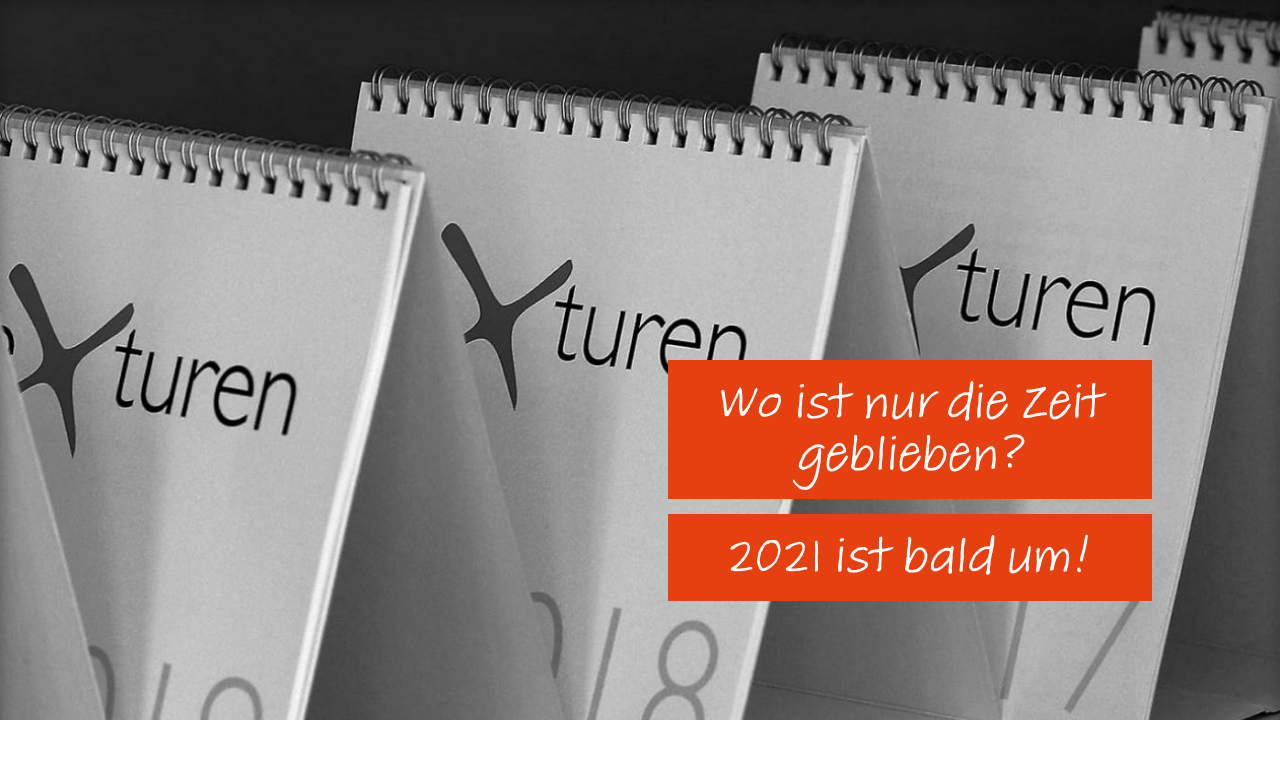

--- FILE ---
content_type: text/html; charset=UTF-8
request_url: https://www.textur-kommunikation.de/tischkalender/
body_size: 15206
content:
<!DOCTYPE html><html lang="de" prefix="og: https://ogp.me/ns#"><head><meta charset="UTF-8" /><meta http-equiv="X-UA-Compatible" content="IE=edge"><link rel="pingback" href="https://www.textur-kommunikation.de/xmlrpc.php" /> <script type="text/javascript">document.documentElement.className = 'js';</script> <script type="text/javascript">let jqueryParams=[],jQuery=function(r){return jqueryParams=[...jqueryParams,r],jQuery},$=function(r){return jqueryParams=[...jqueryParams,r],$};window.jQuery=jQuery,window.$=jQuery;let customHeadScripts=!1;jQuery.fn=jQuery.prototype={},$.fn=jQuery.prototype={},jQuery.noConflict=function(r){if(window.jQuery)return jQuery=window.jQuery,$=window.jQuery,customHeadScripts=!0,jQuery.noConflict},jQuery.ready=function(r){jqueryParams=[...jqueryParams,r]},$.ready=function(r){jqueryParams=[...jqueryParams,r]},jQuery.load=function(r){jqueryParams=[...jqueryParams,r]},$.load=function(r){jqueryParams=[...jqueryParams,r]},jQuery.fn.ready=function(r){jqueryParams=[...jqueryParams,r]},$.fn.ready=function(r){jqueryParams=[...jqueryParams,r]};</script> <link media="all" href="https://www.textur-kommunikation.de/wp-content/cache/autoptimize/css/autoptimize_c23b88d0bb3e47956e110e64735e2b25.css" rel="stylesheet"><link media="none" href="https://www.textur-kommunikation.de/wp-content/cache/autoptimize/css/autoptimize_2591c02fabdcd0a4b63cba2340aa6f0f.css" rel="stylesheet"><title>texturen Tischkalender 2022 - textur | Kommunikation &amp; Text</title><meta name="description" content="Stell dir mit dem neuen texturen Tischkalender 2022 einen schönen und praktischen Begleiter auf deinen Schreibtisch oder deine Kommode. Thema: Meerblicke."/><meta name="robots" content="follow, index, max-snippet:-1, max-video-preview:-1, max-image-preview:large"/><link rel="canonical" href="https://www.textur-kommunikation.de/tischkalender/" /><meta property="og:locale" content="de_DE" /><meta property="og:type" content="article" /><meta property="og:title" content="texturen Tischkalender 2022 - textur | Kommunikation &amp; Text" /><meta property="og:description" content="Stell dir mit dem neuen texturen Tischkalender 2022 einen schönen und praktischen Begleiter auf deinen Schreibtisch oder deine Kommode. Thema: Meerblicke." /><meta property="og:url" content="https://www.textur-kommunikation.de/tischkalender/" /><meta property="og:site_name" content="textur | Kommunikation &amp; Text" /><meta property="og:updated_time" content="2021-10-30T14:12:49+02:00" /><meta property="og:image" content="https://www.textur-kommunikation.de/wp-content/uploads/2020/07/textur_komunikation_stefanie_schmid_logo.jpg" /><meta property="og:image:secure_url" content="https://www.textur-kommunikation.de/wp-content/uploads/2020/07/textur_komunikation_stefanie_schmid_logo.jpg" /><meta property="og:image:width" content="1772" /><meta property="og:image:height" content="886" /><meta property="og:image:alt" content="Tischkalender 2022" /><meta property="og:image:type" content="image/jpeg" /><meta property="article:published_time" content="2020-08-20T12:46:06+02:00" /><meta property="article:modified_time" content="2021-10-30T14:12:49+02:00" /><meta name="twitter:card" content="summary_large_image" /><meta name="twitter:title" content="texturen Tischkalender 2022 - textur | Kommunikation &amp; Text" /><meta name="twitter:description" content="Stell dir mit dem neuen texturen Tischkalender 2022 einen schönen und praktischen Begleiter auf deinen Schreibtisch oder deine Kommode. Thema: Meerblicke." /><meta name="twitter:image" content="https://www.textur-kommunikation.de/wp-content/uploads/2020/07/textur_komunikation_stefanie_schmid_logo.jpg" /><meta name="twitter:label1" content="Lesedauer" /><meta name="twitter:data1" content="14 Minuten" /> <script type="application/ld+json" class="rank-math-schema">{"@context":"https://schema.org","@graph":[{"@type":"Place","@id":"https://www.textur-kommunikation.de/#place","address":{"@type":"PostalAddress","streetAddress":"Rosenstra\u00dfe 42","postalCode":"73491","addressCountry":"Neuler"}},{"@type":["Website","Organization"],"@id":"https://www.textur-kommunikation.de/#organization","name":"textur | Kommunikation &amp; Text","url":"https://www.textur-kommunikation.de","email":"textur-kommunikation@mail.de","address":{"@type":"PostalAddress","streetAddress":"Rosenstra\u00dfe 42","postalCode":"73491","addressCountry":"Neuler"},"logo":{"@type":"ImageObject","@id":"https://www.textur-kommunikation.de/#logo","url":"https://www.textur-kommunikation.de/wp-content/uploads/2020/07/textur_komunikation_stefanie_schmid_logo.jpg","contentUrl":"https://www.textur-kommunikation.de/wp-content/uploads/2020/07/textur_komunikation_stefanie_schmid_logo.jpg","caption":"textur | Kommunikation &amp; Text","inLanguage":"de","width":"1772","height":"886"},"openingHours":["Monday,Tuesday,Wednesday,Thursday,Friday,Saturday,Sunday 09:00-17:00"],"location":{"@id":"https://www.textur-kommunikation.de/#place"}},{"@type":"WebSite","@id":"https://www.textur-kommunikation.de/#website","url":"https://www.textur-kommunikation.de","name":"textur | Kommunikation &amp; Text","publisher":{"@id":"https://www.textur-kommunikation.de/#organization"},"inLanguage":"de"},{"@type":"ImageObject","@id":"https://www.textur-kommunikation.de/wp-content/uploads/2020/07/textur_komunikation_stefanie_schmid_logo.jpg","url":"https://www.textur-kommunikation.de/wp-content/uploads/2020/07/textur_komunikation_stefanie_schmid_logo.jpg","width":"1772","height":"886","inLanguage":"de"},{"@type":"WebPage","@id":"https://www.textur-kommunikation.de/tischkalender/#webpage","url":"https://www.textur-kommunikation.de/tischkalender/","name":"texturen Tischkalender 2022 - textur | Kommunikation &amp; Text","datePublished":"2020-08-20T12:46:06+02:00","dateModified":"2021-10-30T14:12:49+02:00","isPartOf":{"@id":"https://www.textur-kommunikation.de/#website"},"primaryImageOfPage":{"@id":"https://www.textur-kommunikation.de/wp-content/uploads/2020/07/textur_komunikation_stefanie_schmid_logo.jpg"},"inLanguage":"de"},{"@type":"Article","headline":"texturen Tischkalender 2022 - textur | Kommunikation &amp; Text","datePublished":"2020-08-20T12:46:06+02:00","dateModified":"2021-10-30T14:12:49+02:00","author":{"@type":"Person","name":"Benutzer"},"name":"texturen Tischkalender 2022 - textur | Kommunikation &amp; Text","@id":"https://www.textur-kommunikation.de/tischkalender/#schema-5393","isPartOf":{"@id":"https://www.textur-kommunikation.de/tischkalender/#webpage"},"publisher":{"@id":"https://www.textur-kommunikation.de/#organization"},"image":{"@id":"https://www.textur-kommunikation.de/wp-content/uploads/2020/07/textur_komunikation_stefanie_schmid_logo.jpg"},"inLanguage":"de","mainEntityOfPage":{"@id":"https://www.textur-kommunikation.de/tischkalender/#webpage"}}]}</script> <link rel='dns-prefetch' href='//www.textur-kommunikation.de' /><link rel="alternate" type="application/rss+xml" title="textur | Kommunikation &amp; Text &raquo; Feed" href="https://www.textur-kommunikation.de/feed/" /><link rel="alternate" type="application/rss+xml" title="textur | Kommunikation &amp; Text &raquo; Kommentar-Feed" href="https://www.textur-kommunikation.de/comments/feed/" /><meta content="Divi v.4.27.4" name="generator"/> <script type="text/javascript" src="https://www.textur-kommunikation.de/wp-includes/js/jquery/jquery.min.js?ver=3.7.1" id="jquery-core-js"></script> <script type="text/javascript" id="jquery-js-after">jqueryParams.length&&$.each(jqueryParams,function(e,r){if("function"==typeof r){var n=String(r);n.replace("$","jQuery");var a=new Function("return "+n)();$(document).ready(a)}});</script> <script type="text/javascript" id="3d-flip-book-client-locale-loader-js-extra">var FB3D_CLIENT_LOCALE = {"ajaxurl":"https:\/\/www.textur-kommunikation.de\/wp-admin\/admin-ajax.php","dictionary":{"Table of contents":"Table of contents","Close":"Close","Bookmarks":"Bookmarks","Thumbnails":"Thumbnails","Search":"Search","Share":"Share","Facebook":"Facebook","Twitter":"Twitter","Email":"Email","Play":"Play","Previous page":"Previous page","Next page":"Next page","Zoom in":"Zoom in","Zoom out":"Zoom out","Fit view":"Fit view","Auto play":"Auto play","Full screen":"Full screen","More":"More","Smart pan":"Smart pan","Single page":"Single page","Sounds":"Sounds","Stats":"Stats","Print":"Print","Download":"Download","Goto first page":"Goto first page","Goto last page":"Goto last page"},"images":"https:\/\/www.textur-kommunikation.de\/wp-content\/plugins\/interactive-3d-flipbook-powered-physics-engine\/assets\/images\/","jsData":{"urls":[],"posts":{"ids_mis":[],"ids":[]},"pages":[],"firstPages":[],"bookCtrlProps":[],"bookTemplates":[]},"key":"3d-flip-book","pdfJS":{"pdfJsLib":"https:\/\/www.textur-kommunikation.de\/wp-content\/plugins\/interactive-3d-flipbook-powered-physics-engine\/assets\/js\/pdf.min.js?ver=4.3.136","pdfJsWorker":"https:\/\/www.textur-kommunikation.de\/wp-content\/plugins\/interactive-3d-flipbook-powered-physics-engine\/assets\/js\/pdf.worker.js?ver=4.3.136","stablePdfJsLib":"https:\/\/www.textur-kommunikation.de\/wp-content\/plugins\/interactive-3d-flipbook-powered-physics-engine\/assets\/js\/stable\/pdf.min.js?ver=2.5.207","stablePdfJsWorker":"https:\/\/www.textur-kommunikation.de\/wp-content\/plugins\/interactive-3d-flipbook-powered-physics-engine\/assets\/js\/stable\/pdf.worker.js?ver=2.5.207","pdfJsCMapUrl":"https:\/\/www.textur-kommunikation.de\/wp-content\/plugins\/interactive-3d-flipbook-powered-physics-engine\/assets\/cmaps\/"},"cacheurl":"https:\/\/www.textur-kommunikation.de\/wp-content\/uploads\/3d-flip-book\/cache\/","pluginsurl":"https:\/\/www.textur-kommunikation.de\/wp-content\/plugins\/","pluginurl":"https:\/\/www.textur-kommunikation.de\/wp-content\/plugins\/interactive-3d-flipbook-powered-physics-engine\/","thumbnailSize":{"width":"150","height":"150"},"version":"1.16.17"};</script> <link rel="https://api.w.org/" href="https://www.textur-kommunikation.de/wp-json/" /><link rel="alternate" title="JSON" type="application/json" href="https://www.textur-kommunikation.de/wp-json/wp/v2/pages/1498" /><link rel="EditURI" type="application/rsd+xml" title="RSD" href="https://www.textur-kommunikation.de/xmlrpc.php?rsd" /><meta name="generator" content="WordPress 6.8.3" /><link rel='shortlink' href='https://www.textur-kommunikation.de/?p=1498' /><link rel="alternate" title="oEmbed (JSON)" type="application/json+oembed" href="https://www.textur-kommunikation.de/wp-json/oembed/1.0/embed?url=https%3A%2F%2Fwww.textur-kommunikation.de%2Ftischkalender%2F" /><link rel="alternate" title="oEmbed (XML)" type="text/xml+oembed" href="https://www.textur-kommunikation.de/wp-json/oembed/1.0/embed?url=https%3A%2F%2Fwww.textur-kommunikation.de%2Ftischkalender%2F&#038;format=xml" /><meta name="viewport" content="width=device-width, initial-scale=1.0, maximum-scale=1.0, user-scalable=0" /><link rel="stylesheet" href="https://use.typekit.net/fst1fph.css"><meta name="p:domain_verify" content="a9e7bf1a70af852d04b6ed7a84d88509"><meta name="google-site-verification" content="nXF-_CA_Dx-Bq2vNMzUV9xdbHBuDb25vXoqGK-oUXEM"><link rel="icon" href="https://www.textur-kommunikation.de/wp-content/uploads/2020/07/cropped-textur-kommunikation-favicon-32x32.png" sizes="32x32" /><link rel="icon" href="https://www.textur-kommunikation.de/wp-content/uploads/2020/07/cropped-textur-kommunikation-favicon-192x192.png" sizes="192x192" /><link rel="apple-touch-icon" href="https://www.textur-kommunikation.de/wp-content/uploads/2020/07/cropped-textur-kommunikation-favicon-180x180.png" /><meta name="msapplication-TileImage" content="https://www.textur-kommunikation.de/wp-content/uploads/2020/07/cropped-textur-kommunikation-favicon-270x270.png" /><style id="et-critical-inline-css">body,.et_pb_column_1_2 .et_quote_content blockquote cite,.et_pb_column_1_2 .et_link_content a.et_link_main_url,.et_pb_column_1_3 .et_quote_content blockquote cite,.et_pb_column_3_8 .et_quote_content blockquote cite,.et_pb_column_1_4 .et_quote_content blockquote cite,.et_pb_blog_grid .et_quote_content blockquote cite,.et_pb_column_1_3 .et_link_content a.et_link_main_url,.et_pb_column_3_8 .et_link_content a.et_link_main_url,.et_pb_column_1_4 .et_link_content a.et_link_main_url,.et_pb_blog_grid .et_link_content a.et_link_main_url,body .et_pb_bg_layout_light .et_pb_post p,body .et_pb_bg_layout_dark .et_pb_post p{font-size:18px}.et_pb_slide_content,.et_pb_best_value{font-size:20px}body{color:#333333}h1,h2,h3,h4,h5,h6{color:#333333}body{line-height:1.8em}#et_search_icon:hover,.mobile_menu_bar:before,.mobile_menu_bar:after,.et_toggle_slide_menu:after,.et-social-icon a:hover,.et_pb_sum,.et_pb_pricing li a,.et_pb_pricing_table_button,.et_overlay:before,.entry-summary p.price ins,.et_pb_member_social_links a:hover,.et_pb_widget li a:hover,.et_pb_filterable_portfolio .et_pb_portfolio_filters li a.active,.et_pb_filterable_portfolio .et_pb_portofolio_pagination ul li a.active,.et_pb_gallery .et_pb_gallery_pagination ul li a.active,.wp-pagenavi span.current,.wp-pagenavi a:hover,.nav-single a,.tagged_as a,.posted_in a{color:#ff2600}.et_pb_contact_submit,.et_password_protected_form .et_submit_button,.et_pb_bg_layout_light .et_pb_newsletter_button,.comment-reply-link,.form-submit .et_pb_button,.et_pb_bg_layout_light .et_pb_promo_button,.et_pb_bg_layout_light .et_pb_more_button,.et_pb_contact p input[type="checkbox"]:checked+label i:before,.et_pb_bg_layout_light.et_pb_module.et_pb_button{color:#ff2600}.footer-widget h4{color:#ff2600}.et-search-form,.nav li ul,.et_mobile_menu,.footer-widget li:before,.et_pb_pricing li:before,blockquote{border-color:#ff2600}.et_pb_counter_amount,.et_pb_featured_table .et_pb_pricing_heading,.et_quote_content,.et_link_content,.et_audio_content,.et_pb_post_slider.et_pb_bg_layout_dark,.et_slide_in_menu_container,.et_pb_contact p input[type="radio"]:checked+label i:before{background-color:#ff2600}.container,.et_pb_row,.et_pb_slider .et_pb_container,.et_pb_fullwidth_section .et_pb_title_container,.et_pb_fullwidth_section .et_pb_title_featured_container,.et_pb_fullwidth_header:not(.et_pb_fullscreen) .et_pb_fullwidth_header_container{max-width:1424px}.et_boxed_layout #page-container,.et_boxed_layout.et_non_fixed_nav.et_transparent_nav #page-container #top-header,.et_boxed_layout.et_non_fixed_nav.et_transparent_nav #page-container #main-header,.et_fixed_nav.et_boxed_layout #page-container #top-header,.et_fixed_nav.et_boxed_layout #page-container #main-header,.et_boxed_layout #page-container .container,.et_boxed_layout #page-container .et_pb_row{max-width:1584px}a{color:#e64010}.et_secondary_nav_enabled #page-container #top-header{background-color:#ff2600!important}#et-secondary-nav li ul{background-color:#ff2600}#main-header .nav li ul a{color:rgba(51,51,51,0.7)}#top-menu li a{font-size:18px}body.et_vertical_nav .container.et_search_form_container .et-search-form input{font-size:18px!important}#main-footer .footer-widget h4,#main-footer .widget_block h1,#main-footer .widget_block h2,#main-footer .widget_block h3,#main-footer .widget_block h4,#main-footer .widget_block h5,#main-footer .widget_block h6{color:#ff2600}.footer-widget li:before{border-color:#ff2600}#footer-widgets .footer-widget li:before{top:12.3px}@media only screen and (min-width:981px){.et_fixed_nav #page-container .et-fixed-header#top-header{background-color:#ff2600!important}.et_fixed_nav #page-container .et-fixed-header#top-header #et-secondary-nav li ul{background-color:#ff2600}.et-fixed-header #top-menu li.current-menu-ancestor>a,.et-fixed-header #top-menu li.current-menu-item>a,.et-fixed-header #top-menu li.current_page_item>a{color:#ff2600!important}}@media only screen and (min-width:1780px){.et_pb_row{padding:35px 0}.et_pb_section{padding:71px 0}.single.et_pb_pagebuilder_layout.et_full_width_page .et_post_meta_wrapper{padding-top:106px}.et_pb_fullwidth_section{padding:0}}h1,h1.et_pb_contact_main_title,.et_pb_title_container h1{font-size:37px}h2,.product .related h2,.et_pb_column_1_2 .et_quote_content blockquote p{font-size:31px}h3{font-size:27px}h4,.et_pb_circle_counter h3,.et_pb_number_counter h3,.et_pb_column_1_3 .et_pb_post h2,.et_pb_column_1_4 .et_pb_post h2,.et_pb_blog_grid h2,.et_pb_column_1_3 .et_quote_content blockquote p,.et_pb_column_3_8 .et_quote_content blockquote p,.et_pb_column_1_4 .et_quote_content blockquote p,.et_pb_blog_grid .et_quote_content blockquote p,.et_pb_column_1_3 .et_link_content h2,.et_pb_column_3_8 .et_link_content h2,.et_pb_column_1_4 .et_link_content h2,.et_pb_blog_grid .et_link_content h2,.et_pb_column_1_3 .et_audio_content h2,.et_pb_column_3_8 .et_audio_content h2,.et_pb_column_1_4 .et_audio_content h2,.et_pb_blog_grid .et_audio_content h2,.et_pb_column_3_8 .et_pb_audio_module_content h2,.et_pb_column_1_3 .et_pb_audio_module_content h2,.et_pb_gallery_grid .et_pb_gallery_item h3,.et_pb_portfolio_grid .et_pb_portfolio_item h2,.et_pb_filterable_portfolio_grid .et_pb_portfolio_item h2{font-size:22px}h5{font-size:19px}h6{font-size:17px}.et_pb_slide_description .et_pb_slide_title{font-size:56px}.et_pb_gallery_grid .et_pb_gallery_item h3,.et_pb_portfolio_grid .et_pb_portfolio_item h2,.et_pb_filterable_portfolio_grid .et_pb_portfolio_item h2,.et_pb_column_1_4 .et_pb_audio_module_content h2{font-size:19px}h1,h2,h3{font-family:adobe-handwriting-tiffany,sans-serif;font-weight:400;font-style:normal}body{font-family:gill-sans-nova,sans-serif;font-style:normal;font-weight:400;font-size:18px}.vertikal-zentrieren{display:flex;flex-direction:column;justify-content:center}.et_bloom_form_content label{margin-bottom:5px!important;margin-top:15px!important}.cr_button{margin-top:15px;width:50%!important}div.et_pb_section.et_pb_section_0{background-image:url(https://www.textur-kommunikation.de/wp-content/uploads/2020/08/Kalender_Q1A4032_SW_Header-scaled.jpg)!important}.et_pb_section_0.et_pb_section{padding-top:300px;padding-bottom:300px}.et_pb_section_0{box-shadow:inset 0px 0px 18px 0px rgba(0,0,0,0.3)}.et_pb_row_0.et_pb_row{padding-top:60px!important;padding-top:60px}.et_pb_row_0,body #page-container .et-db #et-boc .et-l .et_pb_row_0.et_pb_row,body.et_pb_pagebuilder_layout.single #page-container #et-boc .et-l .et_pb_row_0.et_pb_row,body.et_pb_pagebuilder_layout.single.et_full_width_page #page-container #et-boc .et-l .et_pb_row_0.et_pb_row{max-width:1672px}.et_pb_text_0.et_pb_text,.et_pb_text_1.et_pb_text{color:#ffffff!important}.et_pb_text_0 h1,.et_pb_text_1 h1{font-size:52px;color:#ffffff!important;text-align:center}.et_pb_text_0{background-color:#E64010;padding-top:25px!important;padding-right:13px!important;padding-bottom:0px!important;padding-left:13px!important;margin-bottom:6px!important}.et_pb_text_1{background-color:#E64010;padding-top:25px!important;padding-right:13px!important;padding-bottom:0px!important;padding-left:13px!important;margin-top:15px!important}@media only screen and (max-width:767px){.et_pb_section_0{display:none!important}}</style></head><body class="wp-singular page-template page-template-page-template-blank page-template-page-template-blank-php page page-id-1498 wp-theme-Divi et-tb-has-template et_bloom et_monarch et_pb_button_helper_class et_cover_background et_pb_gutter osx et_pb_gutters3 et_pb_pagebuilder_layout et_smooth_scroll et_no_sidebar et_divi_theme et-db"><div id="page-container"><div id="main-content"><article id="post-1498" class="post-1498 page type-page status-publish hentry"><div class="entry-content"><div class="et-l et-l--post"><div class="et_builder_inner_content et_pb_gutters3"><div class="et_pb_section et_pb_section_0 et_pb_with_background et_section_regular" ><div class="et_pb_row et_pb_row_0"><div class="et_pb_column et_pb_column_1_6 et_pb_column_0  et_pb_css_mix_blend_mode_passthrough et_pb_column_empty"></div><div class="et_pb_column et_pb_column_1_6 et_pb_column_1  et_pb_css_mix_blend_mode_passthrough et_pb_column_empty"></div><div class="et_pb_column et_pb_column_1_6 et_pb_column_2  et_pb_css_mix_blend_mode_passthrough et_pb_column_empty"></div><div class="et_pb_column et_pb_column_1_2 et_pb_column_3  et_pb_css_mix_blend_mode_passthrough et-last-child"><div class="et_pb_module et_pb_text et_pb_text_0  et_pb_text_align_left et_pb_bg_layout_light"><div class="et_pb_text_inner"><h1>Wo ist nur die Zeit geblieben?</h1></div></div><div class="et_pb_module et_pb_text et_pb_text_1  et_pb_text_align_left et_pb_bg_layout_light"><div class="et_pb_text_inner"><h1 style="text-align: center;">2021 ist bald um!</h1></div></div></div></div></div><div class="et_pb_section et_pb_section_1 et_section_regular" ><div class="et_pb_row et_pb_row_1"><div class="et_pb_column et_pb_column_4_4 et_pb_column_4  et_pb_css_mix_blend_mode_passthrough et-last-child"><div class="et_pb_module et_pb_image et_pb_image_0"> <span class="et_pb_image_wrap "><img fetchpriority="high" decoding="async" width="1417" height="945" src="https://www.textur-kommunikation.de/wp-content/uploads/2020/08/Header_texturenKalender_rot.jpg" alt="" title="Header_texturenKalender_rot" srcset="https://www.textur-kommunikation.de/wp-content/uploads/2020/08/Header_texturenKalender_rot.jpg 1417w, https://www.textur-kommunikation.de/wp-content/uploads/2020/08/Header_texturenKalender_rot-1280x854.jpg 1280w, https://www.textur-kommunikation.de/wp-content/uploads/2020/08/Header_texturenKalender_rot-980x654.jpg 980w, https://www.textur-kommunikation.de/wp-content/uploads/2020/08/Header_texturenKalender_rot-480x320.jpg 480w" sizes="(min-width: 0px) and (max-width: 480px) 480px, (min-width: 481px) and (max-width: 980px) 980px, (min-width: 981px) and (max-width: 1280px) 1280px, (min-width: 1281px) 1417px, 100vw" class="wp-image-1608" /></span></div></div></div></div><div class="et_pb_section et_pb_section_2 et_section_regular" ><div class="et_pb_row et_pb_row_2"><div class="et_pb_column et_pb_column_4_4 et_pb_column_5  et_pb_css_mix_blend_mode_passthrough et-last-child"><div class="et_pb_module et_pb_text et_pb_text_2  et_pb_text_align_left et_pb_bg_layout_light"><div class="et_pb_text_inner"><h2 style="text-align: center;">texturen Tischkalender 2022</h2></div></div><div class="et_pb_module et_pb_text et_pb_text_3  et_pb_text_align_left et_pb_bg_layout_light"><div class="et_pb_text_inner"><h3 style="text-align: center;">Der praktische Begleiter für deinen Schreibtisch</h3></div></div><div class="et_pb_module et_pb_text et_pb_text_4  et_pb_text_align_left et_pb_bg_layout_light"><div class="et_pb_text_inner"><p style="text-align: center;">Stell dir mit dem neuen texturen-Tischkalender für 2022<br />einen schönen und praktischen Begleiter auf deinen Schreibtisch oder deine Kommode.<br />Der kleine und handliche Kalender für das Jahr 2022 passt auch auf kleine Schreibtische mit wenig Platz<br />und bietet einen perfekten Überblick über die zwölf Monate: mit schönen Fotos,<br />einer übersichtlichen Struktur und vielen Besonderheiten ist der texturen-Tischkalender definitiv ein Hingucker.<br />Der Kalender eignet sich auch perfekt als Geschenk für Familie oder Kolleg:innen zu Weihnachten. Sag danke für ein tolles Jahr 2021.</p><p style="text-align: center;"></div></div><div class="et_pb_module et_pb_text et_pb_text_5  et_pb_text_align_left et_pb_bg_layout_light"><div class="et_pb_text_inner" data-et-multi-view="{&quot;schema&quot;:{&quot;content&quot;:{&quot;desktop&quot;:&quot;&lt;p style=\&quot;text-align: center;\&quot;&gt;Das aktuelle Jahresthema: Meerblicke&lt;\/p&gt;&quot;,&quot;tablet&quot;:&quot;&lt;p&gt;Das aktuelle Jahresthema: Heimische Wald- und Wiesenblumen&lt;\/p&gt;&quot;}},&quot;slug&quot;:&quot;et_pb_text&quot;}" data-et-multi-view-load-tablet-hidden="true"><p style="text-align: center;">Das aktuelle Jahresthema: Meerblicke</p></div></div></div></div></div><div class="et_pb_section et_pb_section_3 et_pb_with_background et_section_regular" ><div class="et_pb_row et_pb_row_3"><div class="et_pb_with_border et_pb_column_1_2 et_pb_column et_pb_column_6  et_pb_css_mix_blend_mode_passthrough"><div class="et_pb_with_border et_pb_module et_pb_gallery et_pb_gallery_0  et_pb_bg_layout_light et_pb_slider et_pb_gallery_fullwidth"><div class="et_pb_gallery_items et_post_gallery clearfix" data-per_page="4"><div class="et_pb_gallery_item et_pb_bg_layout_light et_pb_gallery_item_0_0"><div class="et_pb_gallery_image landscape"> <a href="https://www.textur-kommunikation.de/wp-content/uploads/2021/10/texturen_Tischkalender_2022_Produktbild11_IMG_4841.jpg" title="texturen_Tischkalender_2022_Produktbild11_IMG_4841"> <img loading="lazy" decoding="async" width="2500" height="1669" src="https://www.textur-kommunikation.de/wp-content/uploads/2021/10/texturen_Tischkalender_2022_Produktbild11_IMG_4841.jpg" alt="texturen Tischkalender 2022: Meerblicke" class="wp-image-3873" srcset="https://www.textur-kommunikation.de/wp-content/uploads/2021/10/texturen_Tischkalender_2022_Produktbild11_IMG_4841.jpg 2500w, https://www.textur-kommunikation.de/wp-content/uploads/2021/10/texturen_Tischkalender_2022_Produktbild11_IMG_4841-1280x855.jpg 1280w, https://www.textur-kommunikation.de/wp-content/uploads/2021/10/texturen_Tischkalender_2022_Produktbild11_IMG_4841-980x654.jpg 980w, https://www.textur-kommunikation.de/wp-content/uploads/2021/10/texturen_Tischkalender_2022_Produktbild11_IMG_4841-480x320.jpg 480w" sizes="(min-width: 0px) and (max-width: 480px) 480px, (min-width: 481px) and (max-width: 980px) 980px, (min-width: 981px) and (max-width: 1280px) 1280px, (min-width: 1281px) 2500px, 100vw" /> </a></div></div><div class="et_pb_gallery_item et_pb_bg_layout_light et_pb_gallery_item_0_1"><div class="et_pb_gallery_image landscape"> <a href="https://www.textur-kommunikation.de/wp-content/uploads/2021/10/texturen_Tischkalender_2022_Produktbild4_IMG_4766.jpg" title="texturen_Tischkalender_2022_Produktbild4_IMG_4766"> <img loading="lazy" decoding="async" width="2500" height="1669" src="https://www.textur-kommunikation.de/wp-content/uploads/2021/10/texturen_Tischkalender_2022_Produktbild4_IMG_4766.jpg" alt="texturen Tischkalender 2022: Meerblicke" class="wp-image-3865" srcset="https://www.textur-kommunikation.de/wp-content/uploads/2021/10/texturen_Tischkalender_2022_Produktbild4_IMG_4766.jpg 2500w, https://www.textur-kommunikation.de/wp-content/uploads/2021/10/texturen_Tischkalender_2022_Produktbild4_IMG_4766-1280x855.jpg 1280w, https://www.textur-kommunikation.de/wp-content/uploads/2021/10/texturen_Tischkalender_2022_Produktbild4_IMG_4766-980x654.jpg 980w, https://www.textur-kommunikation.de/wp-content/uploads/2021/10/texturen_Tischkalender_2022_Produktbild4_IMG_4766-480x320.jpg 480w" sizes="(min-width: 0px) and (max-width: 480px) 480px, (min-width: 481px) and (max-width: 980px) 980px, (min-width: 981px) and (max-width: 1280px) 1280px, (min-width: 1281px) 2500px, 100vw" /> </a></div></div><div class="et_pb_gallery_item et_pb_bg_layout_light et_pb_gallery_item_0_2"><div class="et_pb_gallery_image landscape"> <a href="https://www.textur-kommunikation.de/wp-content/uploads/2021/10/texturen_Tischkalender_2022_Produktbild7_IMG_4800.jpg" title="texturen_Tischkalender_2022_Produktbild7_IMG_4800"> <img loading="lazy" decoding="async" width="2500" height="1669" src="https://www.textur-kommunikation.de/wp-content/uploads/2021/10/texturen_Tischkalender_2022_Produktbild7_IMG_4800.jpg" alt="texturen Tischkalender 2022: Meerblicke" class="wp-image-3868" srcset="https://www.textur-kommunikation.de/wp-content/uploads/2021/10/texturen_Tischkalender_2022_Produktbild7_IMG_4800.jpg 2500w, https://www.textur-kommunikation.de/wp-content/uploads/2021/10/texturen_Tischkalender_2022_Produktbild7_IMG_4800-1280x855.jpg 1280w, https://www.textur-kommunikation.de/wp-content/uploads/2021/10/texturen_Tischkalender_2022_Produktbild7_IMG_4800-980x654.jpg 980w, https://www.textur-kommunikation.de/wp-content/uploads/2021/10/texturen_Tischkalender_2022_Produktbild7_IMG_4800-480x320.jpg 480w" sizes="(min-width: 0px) and (max-width: 480px) 480px, (min-width: 481px) and (max-width: 980px) 980px, (min-width: 981px) and (max-width: 1280px) 1280px, (min-width: 1281px) 2500px, 100vw" /> </a></div></div><div class="et_pb_gallery_item et_pb_bg_layout_light et_pb_gallery_item_0_3"><div class="et_pb_gallery_image landscape"> <a href="https://www.textur-kommunikation.de/wp-content/uploads/2021/10/texturen_Tischkalender_2022_Produktbild9_IMG_4825.jpg" title="texturen_Tischkalender_2022_Produktbild9_IMG_4825"> <img loading="lazy" decoding="async" width="2500" height="1669" src="https://www.textur-kommunikation.de/wp-content/uploads/2021/10/texturen_Tischkalender_2022_Produktbild9_IMG_4825.jpg" alt="texturen Tischkalender 2022: Meerblicke" class="wp-image-3871" srcset="https://www.textur-kommunikation.de/wp-content/uploads/2021/10/texturen_Tischkalender_2022_Produktbild9_IMG_4825.jpg 2500w, https://www.textur-kommunikation.de/wp-content/uploads/2021/10/texturen_Tischkalender_2022_Produktbild9_IMG_4825-1280x855.jpg 1280w, https://www.textur-kommunikation.de/wp-content/uploads/2021/10/texturen_Tischkalender_2022_Produktbild9_IMG_4825-980x654.jpg 980w, https://www.textur-kommunikation.de/wp-content/uploads/2021/10/texturen_Tischkalender_2022_Produktbild9_IMG_4825-480x320.jpg 480w" sizes="(min-width: 0px) and (max-width: 480px) 480px, (min-width: 481px) and (max-width: 980px) 980px, (min-width: 981px) and (max-width: 1280px) 1280px, (min-width: 1281px) 2500px, 100vw" /> </a></div></div><div class="et_pb_gallery_item et_pb_bg_layout_light et_pb_gallery_item_0_4"><div class="et_pb_gallery_image landscape"> <a href="https://www.textur-kommunikation.de/wp-content/uploads/2021/10/texturen_Tischkalender_2022_Produktbild10_IMG_4832.jpg" title="texturen_Tischkalender_2022_Produktbild10_IMG_4832"> <img loading="lazy" decoding="async" width="2500" height="1669" src="https://www.textur-kommunikation.de/wp-content/uploads/2021/10/texturen_Tischkalender_2022_Produktbild10_IMG_4832.jpg" alt="texturen Tischkalender 2022: Meerblicke" class="wp-image-3872" srcset="https://www.textur-kommunikation.de/wp-content/uploads/2021/10/texturen_Tischkalender_2022_Produktbild10_IMG_4832.jpg 2500w, https://www.textur-kommunikation.de/wp-content/uploads/2021/10/texturen_Tischkalender_2022_Produktbild10_IMG_4832-1280x855.jpg 1280w, https://www.textur-kommunikation.de/wp-content/uploads/2021/10/texturen_Tischkalender_2022_Produktbild10_IMG_4832-980x654.jpg 980w, https://www.textur-kommunikation.de/wp-content/uploads/2021/10/texturen_Tischkalender_2022_Produktbild10_IMG_4832-480x320.jpg 480w" sizes="(min-width: 0px) and (max-width: 480px) 480px, (min-width: 481px) and (max-width: 980px) 980px, (min-width: 981px) and (max-width: 1280px) 1280px, (min-width: 1281px) 2500px, 100vw" /> </a></div></div><div class="et_pb_gallery_item et_pb_bg_layout_light et_pb_gallery_item_0_5"><div class="et_pb_gallery_image landscape"> <a href="https://www.textur-kommunikation.de/wp-content/uploads/2021/10/texturen_Tischkalender_2022_Produktbild1_IMG_4741.jpg" title="texturen_Tischkalender_2022_Produktbild1_IMG_4741"> <img loading="lazy" decoding="async" width="2500" height="1669" src="https://www.textur-kommunikation.de/wp-content/uploads/2021/10/texturen_Tischkalender_2022_Produktbild1_IMG_4741.jpg" alt="texturen Tischkalender 2022: Meerblicke" class="wp-image-3862" srcset="https://www.textur-kommunikation.de/wp-content/uploads/2021/10/texturen_Tischkalender_2022_Produktbild1_IMG_4741.jpg 2500w, https://www.textur-kommunikation.de/wp-content/uploads/2021/10/texturen_Tischkalender_2022_Produktbild1_IMG_4741-1280x855.jpg 1280w, https://www.textur-kommunikation.de/wp-content/uploads/2021/10/texturen_Tischkalender_2022_Produktbild1_IMG_4741-980x654.jpg 980w, https://www.textur-kommunikation.de/wp-content/uploads/2021/10/texturen_Tischkalender_2022_Produktbild1_IMG_4741-480x320.jpg 480w" sizes="(min-width: 0px) and (max-width: 480px) 480px, (min-width: 481px) and (max-width: 980px) 980px, (min-width: 981px) and (max-width: 1280px) 1280px, (min-width: 1281px) 2500px, 100vw" /> </a></div></div><div class="et_pb_gallery_item et_pb_bg_layout_light et_pb_gallery_item_0_6"><div class="et_pb_gallery_image landscape"> <a href="https://www.textur-kommunikation.de/wp-content/uploads/2021/10/texturen_Tischkalender_2022_Produktbild2_IMG_4746.jpg" title="texturen_Tischkalender_2022_Produktbild2_IMG_4746"> <img loading="lazy" decoding="async" width="2500" height="1669" src="https://www.textur-kommunikation.de/wp-content/uploads/2021/10/texturen_Tischkalender_2022_Produktbild2_IMG_4746.jpg" alt="texturen Tischkalender 2022: Meerblicke" class="wp-image-3863" srcset="https://www.textur-kommunikation.de/wp-content/uploads/2021/10/texturen_Tischkalender_2022_Produktbild2_IMG_4746.jpg 2500w, https://www.textur-kommunikation.de/wp-content/uploads/2021/10/texturen_Tischkalender_2022_Produktbild2_IMG_4746-1280x855.jpg 1280w, https://www.textur-kommunikation.de/wp-content/uploads/2021/10/texturen_Tischkalender_2022_Produktbild2_IMG_4746-980x654.jpg 980w, https://www.textur-kommunikation.de/wp-content/uploads/2021/10/texturen_Tischkalender_2022_Produktbild2_IMG_4746-480x320.jpg 480w" sizes="(min-width: 0px) and (max-width: 480px) 480px, (min-width: 481px) and (max-width: 980px) 980px, (min-width: 981px) and (max-width: 1280px) 1280px, (min-width: 1281px) 2500px, 100vw" /> </a></div></div><div class="et_pb_gallery_item et_pb_bg_layout_light et_pb_gallery_item_0_7"><div class="et_pb_gallery_image landscape"> <a href="https://www.textur-kommunikation.de/wp-content/uploads/2021/10/texturen_Tischkalender_2022_Produktbild8_IMG_4822.jpg" title="texturen_Tischkalender_2022_Produktbild8_IMG_4822"> <img loading="lazy" decoding="async" width="2500" height="1669" src="https://www.textur-kommunikation.de/wp-content/uploads/2021/10/texturen_Tischkalender_2022_Produktbild8_IMG_4822.jpg" alt="texturen Tischkalender 2022: Meerblicke" class="wp-image-3870" srcset="https://www.textur-kommunikation.de/wp-content/uploads/2021/10/texturen_Tischkalender_2022_Produktbild8_IMG_4822.jpg 2500w, https://www.textur-kommunikation.de/wp-content/uploads/2021/10/texturen_Tischkalender_2022_Produktbild8_IMG_4822-1280x855.jpg 1280w, https://www.textur-kommunikation.de/wp-content/uploads/2021/10/texturen_Tischkalender_2022_Produktbild8_IMG_4822-980x654.jpg 980w, https://www.textur-kommunikation.de/wp-content/uploads/2021/10/texturen_Tischkalender_2022_Produktbild8_IMG_4822-480x320.jpg 480w" sizes="(min-width: 0px) and (max-width: 480px) 480px, (min-width: 481px) and (max-width: 980px) 980px, (min-width: 981px) and (max-width: 1280px) 1280px, (min-width: 1281px) 2500px, 100vw" /> </a></div></div></div></div></div><div class="et_pb_column et_pb_column_1_2 et_pb_column_7  et_pb_css_mix_blend_mode_passthrough et-last-child"><div class="et_pb_module et_pb_blurb et_pb_blurb_0  et_pb_text_align_left  et_pb_blurb_position_left et_pb_bg_layout_light"><div class="et_pb_blurb_content"><div class="et_pb_main_blurb_image"><span class="et_pb_image_wrap et_pb_only_image_mode_wrap"><img loading="lazy" decoding="async" width="512" height="512" src="https://www.textur-kommunikation.de/wp-content/uploads/2020/07/textur-kommunikation-favicon.png" alt="" srcset="https://www.textur-kommunikation.de/wp-content/uploads/2020/07/textur-kommunikation-favicon.png 512w, https://www.textur-kommunikation.de/wp-content/uploads/2020/07/textur-kommunikation-favicon-480x480.png 480w" sizes="(min-width: 0px) and (max-width: 480px) 480px, (min-width: 481px) 512px, 100vw" class="et-waypoint et_pb_animation_top et_pb_animation_top_tablet et_pb_animation_top_phone wp-image-134" /></span></div><div class="et_pb_blurb_container"><h4 class="et_pb_module_header"><span>handlicher Tischkalender, der mit 14,8 x14,8 Zentimeter überall seinen Platz findet</span></h4></div></div></div><div class="et_pb_module et_pb_blurb et_pb_blurb_1  et_pb_text_align_left  et_pb_blurb_position_left et_pb_bg_layout_light"><div class="et_pb_blurb_content"><div class="et_pb_main_blurb_image"><span class="et_pb_image_wrap et_pb_only_image_mode_wrap"><img loading="lazy" decoding="async" width="512" height="512" src="https://www.textur-kommunikation.de/wp-content/uploads/2020/07/textur-kommunikation-favicon.png" alt="" srcset="https://www.textur-kommunikation.de/wp-content/uploads/2020/07/textur-kommunikation-favicon.png 512w, https://www.textur-kommunikation.de/wp-content/uploads/2020/07/textur-kommunikation-favicon-480x480.png 480w" sizes="(min-width: 0px) and (max-width: 480px) 480px, (min-width: 481px) 512px, 100vw" class="et-waypoint et_pb_animation_top et_pb_animation_top_tablet et_pb_animation_top_phone wp-image-134" /></span></div><div class="et_pb_blurb_container"><h4 class="et_pb_module_header"><span>12 schöne Fotos zu einem jährlich wechselnden Thema</span></h4></div></div></div><div class="et_pb_module et_pb_blurb et_pb_blurb_2  et_pb_text_align_left  et_pb_blurb_position_left et_pb_bg_layout_light"><div class="et_pb_blurb_content"><div class="et_pb_main_blurb_image"><span class="et_pb_image_wrap et_pb_only_image_mode_wrap"><img loading="lazy" decoding="async" width="512" height="512" src="https://www.textur-kommunikation.de/wp-content/uploads/2020/07/textur-kommunikation-favicon.png" alt="" srcset="https://www.textur-kommunikation.de/wp-content/uploads/2020/07/textur-kommunikation-favicon.png 512w, https://www.textur-kommunikation.de/wp-content/uploads/2020/07/textur-kommunikation-favicon-480x480.png 480w" sizes="(min-width: 0px) and (max-width: 480px) 480px, (min-width: 481px) 512px, 100vw" class="et-waypoint et_pb_animation_top et_pb_animation_top_tablet et_pb_animation_top_phone wp-image-134" /></span></div><div class="et_pb_blurb_container"><h4 class="et_pb_module_header"><span>2022: Meerblicke – zum Träumen</span></h4></div></div></div><div class="et_pb_module et_pb_blurb et_pb_blurb_3  et_pb_text_align_left  et_pb_blurb_position_left et_pb_bg_layout_light"><div class="et_pb_blurb_content"><div class="et_pb_main_blurb_image"><span class="et_pb_image_wrap et_pb_only_image_mode_wrap"><img loading="lazy" decoding="async" width="512" height="512" src="https://www.textur-kommunikation.de/wp-content/uploads/2020/07/textur-kommunikation-favicon.png" alt="" srcset="https://www.textur-kommunikation.de/wp-content/uploads/2020/07/textur-kommunikation-favicon.png 512w, https://www.textur-kommunikation.de/wp-content/uploads/2020/07/textur-kommunikation-favicon-480x480.png 480w" sizes="(min-width: 0px) and (max-width: 480px) 480px, (min-width: 481px) 512px, 100vw" class="et-waypoint et_pb_animation_top et_pb_animation_top_tablet et_pb_animation_top_phone wp-image-134" /></span></div><div class="et_pb_blurb_container"><h4 class="et_pb_module_header"><span>Monatsübersicht mit allen Feiertagen auf einen Blick</span></h4></div></div></div><div class="et_pb_module et_pb_blurb et_pb_blurb_4  et_pb_text_align_left  et_pb_blurb_position_left et_pb_bg_layout_light"><div class="et_pb_blurb_content"><div class="et_pb_main_blurb_image"><span class="et_pb_image_wrap et_pb_only_image_mode_wrap"><img loading="lazy" decoding="async" width="512" height="512" src="https://www.textur-kommunikation.de/wp-content/uploads/2020/07/textur-kommunikation-favicon.png" alt="" srcset="https://www.textur-kommunikation.de/wp-content/uploads/2020/07/textur-kommunikation-favicon.png 512w, https://www.textur-kommunikation.de/wp-content/uploads/2020/07/textur-kommunikation-favicon-480x480.png 480w" sizes="(min-width: 0px) and (max-width: 480px) 480px, (min-width: 481px) 512px, 100vw" class="et-waypoint et_pb_animation_top et_pb_animation_top_tablet et_pb_animation_top_phone wp-image-134" /></span></div><div class="et_pb_blurb_container"><h4 class="et_pb_module_header"><span>Kalenderwochen mit dem Büroklammertrick einfach markieren</span></h4></div></div></div><div class="et_pb_module et_pb_blurb et_pb_blurb_5  et_pb_text_align_left  et_pb_blurb_position_left et_pb_bg_layout_light"><div class="et_pb_blurb_content"><div class="et_pb_main_blurb_image"><span class="et_pb_image_wrap et_pb_only_image_mode_wrap"><img loading="lazy" decoding="async" width="512" height="512" src="https://www.textur-kommunikation.de/wp-content/uploads/2020/07/textur-kommunikation-favicon.png" alt="" srcset="https://www.textur-kommunikation.de/wp-content/uploads/2020/07/textur-kommunikation-favicon.png 512w, https://www.textur-kommunikation.de/wp-content/uploads/2020/07/textur-kommunikation-favicon-480x480.png 480w" sizes="(min-width: 0px) and (max-width: 480px) 480px, (min-width: 481px) 512px, 100vw" class="et-waypoint et_pb_animation_top et_pb_animation_top_tablet et_pb_animation_top_phone wp-image-134" /></span></div><div class="et_pb_blurb_container"><h4 class="et_pb_module_header"><span>Wochenenden farbig abgesetzt zum schnellen Erfassen</span></h4></div></div></div><div class="et_pb_module et_pb_blurb et_pb_blurb_6  et_pb_text_align_left  et_pb_blurb_position_left et_pb_bg_layout_light"><div class="et_pb_blurb_content"><div class="et_pb_main_blurb_image"><span class="et_pb_image_wrap et_pb_only_image_mode_wrap"><img loading="lazy" decoding="async" width="512" height="512" src="https://www.textur-kommunikation.de/wp-content/uploads/2020/07/textur-kommunikation-favicon.png" alt="" srcset="https://www.textur-kommunikation.de/wp-content/uploads/2020/07/textur-kommunikation-favicon.png 512w, https://www.textur-kommunikation.de/wp-content/uploads/2020/07/textur-kommunikation-favicon-480x480.png 480w" sizes="(min-width: 0px) and (max-width: 480px) 480px, (min-width: 481px) 512px, 100vw" class="et-waypoint et_pb_animation_top et_pb_animation_top_tablet et_pb_animation_top_phone wp-image-134" /></span></div><div class="et_pb_blurb_container"><h4 class="et_pb_module_header"><span>Praktischer Begleiter für deinen Schreibtisch oder deine Kommode</span></h4></div></div></div></div></div></div><div class="et_pb_section et_pb_section_4 et_section_regular" ><div class="et_pb_row et_pb_row_4"><div class="et_pb_column et_pb_column_4_4 et_pb_column_8  et_pb_css_mix_blend_mode_passthrough et-last-child"><div class="et_pb_module et_pb_text et_pb_text_6  et_pb_text_align_left et_pb_bg_layout_light"><div class="et_pb_text_inner" data-et-multi-view="{&quot;schema&quot;:{&quot;content&quot;:{&quot;desktop&quot;:&quot;&lt;h2 style=\&quot;text-align: center;\&quot;&gt;Perfekt als Weihnachtsgeschenk f\u00fcr Family &amp; Business&lt;\/h2&gt;&quot;,&quot;tablet&quot;:&quot;&quot;,&quot;phone&quot;:&quot;&lt;h2 style=\&quot;text-align: center;\&quot;&gt;Perfekt als Weihnachtsgeschenk f\u00fcr Family &amp; Business&lt;\/h2&gt;&quot;}},&quot;slug&quot;:&quot;et_pb_text&quot;}" data-et-multi-view-load-tablet-hidden="true" data-et-multi-view-load-phone-hidden="true"><h2 style="text-align: center;">Perfekt als Weihnachtsgeschenk für Family &amp; Business</h2></div></div><div class="et_pb_module et_pb_text et_pb_text_7  et_pb_text_align_left et_pb_bg_layout_light"><div class="et_pb_text_inner" data-et-multi-view="{&quot;schema&quot;:{&quot;content&quot;:{&quot;desktop&quot;:&quot;&lt;p style=\&quot;text-align: center;\&quot;&gt;Der praktische Kalender bietet die &lt;strong&gt;perfekte \u00dcbersicht&lt;\/strong&gt; f\u00fcrs ganze Jahr:\u00a0Du findest die Monate strukturiert mit &lt;strong&gt;Wochentagen&lt;\/strong&gt;,&lt;br \/&gt;farbig gekennzeichneten &lt;strong&gt;Wochenenden&lt;\/strong&gt;und &lt;strong&gt;Kalenderwochen&lt;\/strong&gt; auf einer Seite.\u00a0Alle deutschen &lt;strong&gt;Feiertage&lt;\/strong&gt; sind farbig hervorgehoben.&lt;br \/&gt;So verlierst du nie den \u00dcberblick und hast alle wichtigen Informationen immer &lt;strong&gt;auf einen Blick&lt;\/strong&gt; parat.&lt;br \/&gt;Abgerundet wird der handliche Begleiter f\u00fcr jeden Schreibtisch &#8211; auch mit wenig Platz &#8211; mit tollen &lt;strong&gt;Bildmotiven&lt;\/strong&gt; zu einem Jahreshema. 2021: Meerblicke.&lt;\/p&gt;&quot;,&quot;tablet&quot;:&quot;&quot;,&quot;phone&quot;:&quot;&lt;p&gt;Der praktische Kalender bietet die &lt;strong&gt;perfekte \u00dcbersicht&lt;\/strong&gt; f\u00fcrs ganze Jahr: Du findest die Monate strukturiert mit &lt;strong&gt;Wochentagen&lt;\/strong&gt;, farbig gekennzeichneten &lt;strong&gt;Wochenenden &lt;\/strong&gt;und &lt;strong&gt;Kalenderwochen&lt;\/strong&gt; auf einer Seite. Alle deutschen &lt;strong&gt;Feiertage&lt;\/strong&gt; sind farbig hervorgehoben.&lt;br \/&gt; So verlierst du nie den \u00dcberblick und hast alle wichtigen Informationen immer &lt;strong&gt;auf einen Blick&lt;\/strong&gt; parat.&lt;br \/&gt; Abgerundet wird der handliche Begleiter f\u00fcr jeden Schreibtisch - auch mit wenig Platz - mit tollen &lt;strong&gt;Bildmotiven&lt;\/strong&gt; zu einem Jahreshema. 2021: Blumen.&lt;\/p&gt;&quot;}},&quot;slug&quot;:&quot;et_pb_text&quot;}" data-et-multi-view-load-tablet-hidden="true" data-et-multi-view-load-phone-hidden="true"><p style="text-align: center;">Der praktische Kalender bietet die <strong>perfekte Übersicht</strong> fürs ganze Jahr: Du findest die Monate strukturiert mit <strong>Wochentagen</strong>,<br />farbig gekennzeichneten <strong>Wochenenden</strong>und <strong>Kalenderwochen</strong> auf einer Seite. Alle deutschen <strong>Feiertage</strong> sind farbig hervorgehoben.<br />So verlierst du nie den Überblick und hast alle wichtigen Informationen immer <strong>auf einen Blick</strong> parat.<br />Abgerundet wird der handliche Begleiter für jeden Schreibtisch &#8211; auch mit wenig Platz &#8211; mit tollen <strong>Bildmotiven</strong> zu einem Jahreshema. 2021: Meerblicke.</p></div></div><div class="et_pb_button_module_wrapper et_pb_button_0_wrapper et_pb_button_alignment_center et_pb_button_alignment_phone_left et_pb_module "> <a class="et_pb_button et_pb_button_0 et_pb_bg_layout_light" href="https://www.mixtur-kreatives.de/shop-1/kalender/#cc-m-product-17405023896" target="_blank" rel="noopener">Jetzt bestellen</a></div></div></div></div><div class="et_pb_section et_pb_section_5 et_pb_with_background et_section_regular" ><div class="et_pb_row et_pb_row_5"><div class="et_pb_column et_pb_column_4_4 et_pb_column_9  et_pb_css_mix_blend_mode_passthrough et-last-child"><div class="et_pb_module et_pb_text et_pb_text_8  et_pb_text_align_left et_pb_bg_layout_light"><div class="et_pb_text_inner"><h2 style="text-align: center;">Besonderheiten des Tischkalenders</h2></div></div><div class="et_pb_module et_pb_text et_pb_text_9  et_pb_text_align_left et_pb_bg_layout_light"><div class="et_pb_text_inner"><div class="wrap_svl_center"><div class="wrap_svl_center_box"><div class="wrap_svl" id="body_drag_1525"><div class="images_wrap"> <img decoding="async" src="https://www.textur-kommunikation.de/wp-content/uploads/2020/08/2020_08_21_Kalender_final3.jpg" alt=""></div><div class="drag_element tips " style="top:36.05%;left:65.46%;" ><div class="point_style has-hover ihotspot_tooltop_html" data-placement="n" data-html="		 			                  &lt;div class=&quot;box_view_html&quot;&gt;&lt;span class=&quot;close_ihp&quot;&gt;&lt;svg version=&quot;1.1&quot; xmlns=&quot;http://www.w3.org/2000/svg&quot; xmlns:xlink=&quot;http://www.w3.org/1999/xlink&quot; x=&quot;0px&quot; y=&quot;0px&quot; viewBox=&quot;0 0 1000 1000&quot; enable-background=&quot;new 0 0 1000 1000&quot; xml:space=&quot;preserve&quot;&gt;&lt;g&gt;&lt;path d=&quot;M153.7,153.7C57.9,249.5,10,365.3,10,499c0,135.7,47.9,251.5,143.7,347.3l0,0C249.5,942.1,363.3,990,499,990c135.7,0,251.5-47.9,347.3-143.7C942.1,750.5,990,634.7,990,499c0-135.7-47.9-249.5-143.7-345.3l0,0C750.5,57.9,634.7,10,499,10C365.3,10,249.5,57.9,153.7,153.7z M209.6,211.6l2-2C289.4,129.7,387.2,89.8,499,89.8c113.8,0,209.6,39.9,291.4,121.8c79.8,77.8,119.8,175.6,119.8,287.4c0,113.8-39.9,209.6-119.8,291.4C708.6,870.3,612.8,910.2,499,910.2c-111.8,0-209.6-39.9-287.4-119.8C129.8,708.6,89.8,612.8,89.8,499C89.8,387.2,129.8,289.4,209.6,211.6z&quot;/&gt;&lt;path d=&quot;M293.4,331.3c0,12,4,22,12,29.9L443.1,497L305.4,632.7c-8,8-12,18-12,29.9c0,10,4,18,12,26c8,8,18,12,28,12c12,0,20-4,27.9-10L499,552.9l135.7,137.7c8,6,16,10,28,10c12,0,21.9-4,27.9-10c8-8,12-18,12-28c0-12-4-21.9-12-29.9L554.9,497l135.7-135.7c8-8,12-18,12-27.9c0-12-4-22-12-29.9c-6-8-16-12-25.9-12c-12,0-21.9,4-29.9,12L499,441.1L363.3,303.4c-8-8-18-12-29.9-12c-10,0-20,4-28,12C297.4,311.4,293.4,321.4,293.4,331.3z&quot;/&gt;&lt;/g&gt;&lt;/svg&gt;&lt;/span&gt;&lt;div class=&quot;et-l et-l--post&quot;&gt;
 &lt;div class=&quot;et_builder_inner_content et_pb_gutters3&quot;&gt;
 &lt;p&gt;&lt;span style=&quot;color: #ff2600&quot;&gt;&lt;strong&gt;Schöne Fotos zu jährlich wechselnden Themen&lt;/strong&gt; &lt;/span&gt;&lt;/p&gt;  &lt;/div&gt;
 &lt;/div&gt;
 &lt;/div&gt;
 "><div class="pins_animation ihotspot_pulse" style="top:-25px;left:-25px;height:50px;width:50px"></div> <img decoding="async" src="https://www.textur-kommunikation.de/wp-content/uploads/2020/08/Pin_Rot_Kontur-klein.png" class="pins_image ihotspot_hastooltop" style="top:-25px;left:-25px" alt=""> <img decoding="async" src="https://www.textur-kommunikation.de/wp-content/uploads/2020/08/Besonderheiten_Ausschnitt_Bild_rot.png" class="pins_image_hover ihotspot_hastooltop"  style="top:-0px;left:-0px" alt=""></div></div><div class="drag_element tips " style="top:65.81%;left:88.50%;" ><div class="point_style has-hover ihotspot_tooltop_html" data-placement="n" data-html="		 			                  &lt;div class=&quot;box_view_html&quot;&gt;&lt;span class=&quot;close_ihp&quot;&gt;&lt;svg version=&quot;1.1&quot; xmlns=&quot;http://www.w3.org/2000/svg&quot; xmlns:xlink=&quot;http://www.w3.org/1999/xlink&quot; x=&quot;0px&quot; y=&quot;0px&quot; viewBox=&quot;0 0 1000 1000&quot; enable-background=&quot;new 0 0 1000 1000&quot; xml:space=&quot;preserve&quot;&gt;&lt;g&gt;&lt;path d=&quot;M153.7,153.7C57.9,249.5,10,365.3,10,499c0,135.7,47.9,251.5,143.7,347.3l0,0C249.5,942.1,363.3,990,499,990c135.7,0,251.5-47.9,347.3-143.7C942.1,750.5,990,634.7,990,499c0-135.7-47.9-249.5-143.7-345.3l0,0C750.5,57.9,634.7,10,499,10C365.3,10,249.5,57.9,153.7,153.7z M209.6,211.6l2-2C289.4,129.7,387.2,89.8,499,89.8c113.8,0,209.6,39.9,291.4,121.8c79.8,77.8,119.8,175.6,119.8,287.4c0,113.8-39.9,209.6-119.8,291.4C708.6,870.3,612.8,910.2,499,910.2c-111.8,0-209.6-39.9-287.4-119.8C129.8,708.6,89.8,612.8,89.8,499C89.8,387.2,129.8,289.4,209.6,211.6z&quot;/&gt;&lt;path d=&quot;M293.4,331.3c0,12,4,22,12,29.9L443.1,497L305.4,632.7c-8,8-12,18-12,29.9c0,10,4,18,12,26c8,8,18,12,28,12c12,0,20-4,27.9-10L499,552.9l135.7,137.7c8,6,16,10,28,10c12,0,21.9-4,27.9-10c8-8,12-18,12-28c0-12-4-21.9-12-29.9L554.9,497l135.7-135.7c8-8,12-18,12-27.9c0-12-4-22-12-29.9c-6-8-16-12-25.9-12c-12,0-21.9,4-29.9,12L499,441.1L363.3,303.4c-8-8-18-12-29.9-12c-10,0-20,4-28,12C297.4,311.4,293.4,321.4,293.4,331.3z&quot;/&gt;&lt;/g&gt;&lt;/svg&gt;&lt;/span&gt;&lt;div class=&quot;et-l et-l--post&quot;&gt;
 &lt;div class=&quot;et_builder_inner_content et_pb_gutters3&quot;&gt;
 &lt;p&gt;&lt;span style=&quot;color: #ff2600&quot;&gt;&lt;strong&gt;Kurzbeschreibung zum Fotomotiv&lt;br /&gt;
&lt;/strong&gt;&lt;/span&gt;&lt;/p&gt;  &lt;/div&gt;
 &lt;/div&gt;
 &lt;/div&gt;
 "><div class="pins_animation ihotspot_pulse" style="top:-25px;left:-25px;height:50px;width:50px"></div> <img decoding="async" src="https://www.textur-kommunikation.de/wp-content/uploads/2020/08/Pin_Rot_Kontur-klein.png" class="pins_image ihotspot_hastooltop" style="top:-25px;left:-25px" alt=""> <img decoding="async" src="https://www.textur-kommunikation.de/wp-content/uploads/2020/08/Besonderheiten_Erklaerung_rot-1.png" class="pins_image_hover ihotspot_hastooltop"  style="top:-0px;left:-0px" alt=""></div></div><div class="drag_element tips " style="top:70.24%;left:80.00%;" ><div class="point_style has-hover ihotspot_tooltop_html" data-placement="n" data-html="		 			                  &lt;div class=&quot;box_view_html&quot;&gt;&lt;span class=&quot;close_ihp&quot;&gt;&lt;svg version=&quot;1.1&quot; xmlns=&quot;http://www.w3.org/2000/svg&quot; xmlns:xlink=&quot;http://www.w3.org/1999/xlink&quot; x=&quot;0px&quot; y=&quot;0px&quot; viewBox=&quot;0 0 1000 1000&quot; enable-background=&quot;new 0 0 1000 1000&quot; xml:space=&quot;preserve&quot;&gt;&lt;g&gt;&lt;path d=&quot;M153.7,153.7C57.9,249.5,10,365.3,10,499c0,135.7,47.9,251.5,143.7,347.3l0,0C249.5,942.1,363.3,990,499,990c135.7,0,251.5-47.9,347.3-143.7C942.1,750.5,990,634.7,990,499c0-135.7-47.9-249.5-143.7-345.3l0,0C750.5,57.9,634.7,10,499,10C365.3,10,249.5,57.9,153.7,153.7z M209.6,211.6l2-2C289.4,129.7,387.2,89.8,499,89.8c113.8,0,209.6,39.9,291.4,121.8c79.8,77.8,119.8,175.6,119.8,287.4c0,113.8-39.9,209.6-119.8,291.4C708.6,870.3,612.8,910.2,499,910.2c-111.8,0-209.6-39.9-287.4-119.8C129.8,708.6,89.8,612.8,89.8,499C89.8,387.2,129.8,289.4,209.6,211.6z&quot;/&gt;&lt;path d=&quot;M293.4,331.3c0,12,4,22,12,29.9L443.1,497L305.4,632.7c-8,8-12,18-12,29.9c0,10,4,18,12,26c8,8,18,12,28,12c12,0,20-4,27.9-10L499,552.9l135.7,137.7c8,6,16,10,28,10c12,0,21.9-4,27.9-10c8-8,12-18,12-28c0-12-4-21.9-12-29.9L554.9,497l135.7-135.7c8-8,12-18,12-27.9c0-12-4-22-12-29.9c-6-8-16-12-25.9-12c-12,0-21.9,4-29.9,12L499,441.1L363.3,303.4c-8-8-18-12-29.9-12c-10,0-20,4-28,12C297.4,311.4,293.4,321.4,293.4,331.3z&quot;/&gt;&lt;/g&gt;&lt;/svg&gt;&lt;/span&gt;&lt;div class=&quot;et-l et-l--post&quot;&gt;
 &lt;div class=&quot;et_builder_inner_content et_pb_gutters3&quot;&gt;
 &lt;p&gt;&lt;span style=&quot;color: #ff2600&quot;&gt;&lt;strong&gt;Wochenende farbig abgesetzt&lt;br /&gt;
&lt;/strong&gt;&lt;/span&gt;&lt;/p&gt;  &lt;/div&gt;
 &lt;/div&gt;
 &lt;/div&gt;
 "><div class="pins_animation ihotspot_pulse" style="top:-25px;left:-25px;height:50px;width:50px"></div> <img decoding="async" src="https://www.textur-kommunikation.de/wp-content/uploads/2020/08/Pin_Rot_Kontur-klein.png" class="pins_image ihotspot_hastooltop" style="top:-25px;left:-25px" alt=""> <img decoding="async" src="https://www.textur-kommunikation.de/wp-content/uploads/2020/08/Besonderheiten_Wochenende_rot-1.png" class="pins_image_hover ihotspot_hastooltop"  style="top:-0px;left:-0px" alt=""></div></div><div class="drag_element tips " style="top:74.98%;left:63.24%;" ><div class="point_style has-hover ihotspot_tooltop_html" data-placement="n" data-html="		 			                  &lt;div class=&quot;box_view_html&quot;&gt;&lt;span class=&quot;close_ihp&quot;&gt;&lt;svg version=&quot;1.1&quot; xmlns=&quot;http://www.w3.org/2000/svg&quot; xmlns:xlink=&quot;http://www.w3.org/1999/xlink&quot; x=&quot;0px&quot; y=&quot;0px&quot; viewBox=&quot;0 0 1000 1000&quot; enable-background=&quot;new 0 0 1000 1000&quot; xml:space=&quot;preserve&quot;&gt;&lt;g&gt;&lt;path d=&quot;M153.7,153.7C57.9,249.5,10,365.3,10,499c0,135.7,47.9,251.5,143.7,347.3l0,0C249.5,942.1,363.3,990,499,990c135.7,0,251.5-47.9,347.3-143.7C942.1,750.5,990,634.7,990,499c0-135.7-47.9-249.5-143.7-345.3l0,0C750.5,57.9,634.7,10,499,10C365.3,10,249.5,57.9,153.7,153.7z M209.6,211.6l2-2C289.4,129.7,387.2,89.8,499,89.8c113.8,0,209.6,39.9,291.4,121.8c79.8,77.8,119.8,175.6,119.8,287.4c0,113.8-39.9,209.6-119.8,291.4C708.6,870.3,612.8,910.2,499,910.2c-111.8,0-209.6-39.9-287.4-119.8C129.8,708.6,89.8,612.8,89.8,499C89.8,387.2,129.8,289.4,209.6,211.6z&quot;/&gt;&lt;path d=&quot;M293.4,331.3c0,12,4,22,12,29.9L443.1,497L305.4,632.7c-8,8-12,18-12,29.9c0,10,4,18,12,26c8,8,18,12,28,12c12,0,20-4,27.9-10L499,552.9l135.7,137.7c8,6,16,10,28,10c12,0,21.9-4,27.9-10c8-8,12-18,12-28c0-12-4-21.9-12-29.9L554.9,497l135.7-135.7c8-8,12-18,12-27.9c0-12-4-22-12-29.9c-6-8-16-12-25.9-12c-12,0-21.9,4-29.9,12L499,441.1L363.3,303.4c-8-8-18-12-29.9-12c-10,0-20,4-28,12C297.4,311.4,293.4,321.4,293.4,331.3z&quot;/&gt;&lt;/g&gt;&lt;/svg&gt;&lt;/span&gt;&lt;div class=&quot;et-l et-l--post&quot;&gt;
 &lt;div class=&quot;et_builder_inner_content et_pb_gutters3&quot;&gt;
 &lt;p&gt;&lt;span style=&quot;color: #ff2600&quot;&gt;&lt;strong&gt;Bundeseinheitliche Feiertage&lt;br /&gt;
&lt;/strong&gt;&lt;/span&gt;&lt;/p&gt;  &lt;/div&gt;
 &lt;/div&gt;
 &lt;/div&gt;
 "><div class="pins_animation ihotspot_pulse" style="top:-25px;left:-25px;height:50px;width:50px"></div> <img decoding="async" src="https://www.textur-kommunikation.de/wp-content/uploads/2020/08/Pin_Rot_Kontur-klein.png" class="pins_image ihotspot_hastooltop" style="top:-25px;left:-25px" alt=""> <img decoding="async" src="https://www.textur-kommunikation.de/wp-content/uploads/2020/08/Features_Ausschnitt_bundeseinheitliche_Feiertage_K-2.png" class="pins_image_hover ihotspot_hastooltop"  style="top:-0px;left:-0px" alt=""></div></div><div class="drag_element tips " style="top:78.02%;left:45.85%;" ><div class="point_style has-hover ihotspot_tooltop_html" data-placement="n" data-html="		 			                  &lt;div class=&quot;box_view_html&quot;&gt;&lt;span class=&quot;close_ihp&quot;&gt;&lt;svg version=&quot;1.1&quot; xmlns=&quot;http://www.w3.org/2000/svg&quot; xmlns:xlink=&quot;http://www.w3.org/1999/xlink&quot; x=&quot;0px&quot; y=&quot;0px&quot; viewBox=&quot;0 0 1000 1000&quot; enable-background=&quot;new 0 0 1000 1000&quot; xml:space=&quot;preserve&quot;&gt;&lt;g&gt;&lt;path d=&quot;M153.7,153.7C57.9,249.5,10,365.3,10,499c0,135.7,47.9,251.5,143.7,347.3l0,0C249.5,942.1,363.3,990,499,990c135.7,0,251.5-47.9,347.3-143.7C942.1,750.5,990,634.7,990,499c0-135.7-47.9-249.5-143.7-345.3l0,0C750.5,57.9,634.7,10,499,10C365.3,10,249.5,57.9,153.7,153.7z M209.6,211.6l2-2C289.4,129.7,387.2,89.8,499,89.8c113.8,0,209.6,39.9,291.4,121.8c79.8,77.8,119.8,175.6,119.8,287.4c0,113.8-39.9,209.6-119.8,291.4C708.6,870.3,612.8,910.2,499,910.2c-111.8,0-209.6-39.9-287.4-119.8C129.8,708.6,89.8,612.8,89.8,499C89.8,387.2,129.8,289.4,209.6,211.6z&quot;/&gt;&lt;path d=&quot;M293.4,331.3c0,12,4,22,12,29.9L443.1,497L305.4,632.7c-8,8-12,18-12,29.9c0,10,4,18,12,26c8,8,18,12,28,12c12,0,20-4,27.9-10L499,552.9l135.7,137.7c8,6,16,10,28,10c12,0,21.9-4,27.9-10c8-8,12-18,12-28c0-12-4-21.9-12-29.9L554.9,497l135.7-135.7c8-8,12-18,12-27.9c0-12-4-22-12-29.9c-6-8-16-12-25.9-12c-12,0-21.9,4-29.9,12L499,441.1L363.3,303.4c-8-8-18-12-29.9-12c-10,0-20,4-28,12C297.4,311.4,293.4,321.4,293.4,331.3z&quot;/&gt;&lt;/g&gt;&lt;/svg&gt;&lt;/span&gt;&lt;div class=&quot;et-l et-l--post&quot;&gt;
 &lt;div class=&quot;et_builder_inner_content et_pb_gutters3&quot;&gt;
 &lt;p&gt;&lt;span style=&quot;color: #ff2600&quot;&gt;&lt;strong&gt;Länderspezifische Feiertage&lt;br /&gt;
&lt;/strong&gt;&lt;/span&gt;&lt;/p&gt;  &lt;/div&gt;
 &lt;/div&gt;
 &lt;/div&gt;
 "><div class="pins_animation ihotspot_pulse" style="top:-25px;left:-25px;height:50px;width:50px"></div> <img decoding="async" src="https://www.textur-kommunikation.de/wp-content/uploads/2020/08/Pin_Rot_Kontur-klein.png" class="pins_image ihotspot_hastooltop" style="top:-25px;left:-25px" alt=""> <img decoding="async" src="https://www.textur-kommunikation.de/wp-content/uploads/2020/08/Features_Ausschnitt_landesweite_Feiertage_K-2.png" class="pins_image_hover ihotspot_hastooltop"  style="top:-0px;left:-0px" alt=""></div></div><div class="drag_element tips " style="top:70.16%;left:18.85%;" ><div class="point_style has-hover ihotspot_tooltop_html" data-placement="n" data-html="		 			                  &lt;div class=&quot;box_view_html&quot;&gt;&lt;span class=&quot;close_ihp&quot;&gt;&lt;svg version=&quot;1.1&quot; xmlns=&quot;http://www.w3.org/2000/svg&quot; xmlns:xlink=&quot;http://www.w3.org/1999/xlink&quot; x=&quot;0px&quot; y=&quot;0px&quot; viewBox=&quot;0 0 1000 1000&quot; enable-background=&quot;new 0 0 1000 1000&quot; xml:space=&quot;preserve&quot;&gt;&lt;g&gt;&lt;path d=&quot;M153.7,153.7C57.9,249.5,10,365.3,10,499c0,135.7,47.9,251.5,143.7,347.3l0,0C249.5,942.1,363.3,990,499,990c135.7,0,251.5-47.9,347.3-143.7C942.1,750.5,990,634.7,990,499c0-135.7-47.9-249.5-143.7-345.3l0,0C750.5,57.9,634.7,10,499,10C365.3,10,249.5,57.9,153.7,153.7z M209.6,211.6l2-2C289.4,129.7,387.2,89.8,499,89.8c113.8,0,209.6,39.9,291.4,121.8c79.8,77.8,119.8,175.6,119.8,287.4c0,113.8-39.9,209.6-119.8,291.4C708.6,870.3,612.8,910.2,499,910.2c-111.8,0-209.6-39.9-287.4-119.8C129.8,708.6,89.8,612.8,89.8,499C89.8,387.2,129.8,289.4,209.6,211.6z&quot;/&gt;&lt;path d=&quot;M293.4,331.3c0,12,4,22,12,29.9L443.1,497L305.4,632.7c-8,8-12,18-12,29.9c0,10,4,18,12,26c8,8,18,12,28,12c12,0,20-4,27.9-10L499,552.9l135.7,137.7c8,6,16,10,28,10c12,0,21.9-4,27.9-10c8-8,12-18,12-28c0-12-4-21.9-12-29.9L554.9,497l135.7-135.7c8-8,12-18,12-27.9c0-12-4-22-12-29.9c-6-8-16-12-25.9-12c-12,0-21.9,4-29.9,12L499,441.1L363.3,303.4c-8-8-18-12-29.9-12c-10,0-20,4-28,12C297.4,311.4,293.4,321.4,293.4,331.3z&quot;/&gt;&lt;/g&gt;&lt;/svg&gt;&lt;/span&gt;&lt;div class=&quot;et-l et-l--post&quot;&gt;
 &lt;div class=&quot;et_builder_inner_content et_pb_gutters3&quot;&gt;
 &lt;p&gt;&lt;span style=&quot;color: #ff2600&quot;&gt;&lt;strong&gt;Kalenderwoche im Überblick&lt;br /&gt;
&lt;/strong&gt;&lt;/span&gt;&lt;/p&gt;  &lt;/div&gt;
 &lt;/div&gt;
 &lt;/div&gt;
 "><div class="pins_animation ihotspot_pulse" style="top:-25px;left:-25px;height:50px;width:50px"></div> <img decoding="async" src="https://www.textur-kommunikation.de/wp-content/uploads/2020/08/Pin_Rot_Kontur-klein.png" class="pins_image ihotspot_hastooltop" style="top:-25px;left:-25px" alt=""> <img decoding="async" src="https://www.textur-kommunikation.de/wp-content/uploads/2020/08/Features_Ausschnitt_KW_rot-1.png" class="pins_image_hover ihotspot_hastooltop"  style="top:-0px;left:-0px" alt=""></div></div><div class="drag_element tips " style="top:89.76%;left:86.27%;" ><div class="point_style has-hover ihotspot_tooltop_html" data-placement="n" data-html="		 			                  &lt;div class=&quot;box_view_html&quot;&gt;&lt;span class=&quot;close_ihp&quot;&gt;&lt;svg version=&quot;1.1&quot; xmlns=&quot;http://www.w3.org/2000/svg&quot; xmlns:xlink=&quot;http://www.w3.org/1999/xlink&quot; x=&quot;0px&quot; y=&quot;0px&quot; viewBox=&quot;0 0 1000 1000&quot; enable-background=&quot;new 0 0 1000 1000&quot; xml:space=&quot;preserve&quot;&gt;&lt;g&gt;&lt;path d=&quot;M153.7,153.7C57.9,249.5,10,365.3,10,499c0,135.7,47.9,251.5,143.7,347.3l0,0C249.5,942.1,363.3,990,499,990c135.7,0,251.5-47.9,347.3-143.7C942.1,750.5,990,634.7,990,499c0-135.7-47.9-249.5-143.7-345.3l0,0C750.5,57.9,634.7,10,499,10C365.3,10,249.5,57.9,153.7,153.7z M209.6,211.6l2-2C289.4,129.7,387.2,89.8,499,89.8c113.8,0,209.6,39.9,291.4,121.8c79.8,77.8,119.8,175.6,119.8,287.4c0,113.8-39.9,209.6-119.8,291.4C708.6,870.3,612.8,910.2,499,910.2c-111.8,0-209.6-39.9-287.4-119.8C129.8,708.6,89.8,612.8,89.8,499C89.8,387.2,129.8,289.4,209.6,211.6z&quot;/&gt;&lt;path d=&quot;M293.4,331.3c0,12,4,22,12,29.9L443.1,497L305.4,632.7c-8,8-12,18-12,29.9c0,10,4,18,12,26c8,8,18,12,28,12c12,0,20-4,27.9-10L499,552.9l135.7,137.7c8,6,16,10,28,10c12,0,21.9-4,27.9-10c8-8,12-18,12-28c0-12-4-21.9-12-29.9L554.9,497l135.7-135.7c8-8,12-18,12-27.9c0-12-4-22-12-29.9c-6-8-16-12-25.9-12c-12,0-21.9,4-29.9,12L499,441.1L363.3,303.4c-8-8-18-12-29.9-12c-10,0-20,4-28,12C297.4,311.4,293.4,321.4,293.4,331.3z&quot;/&gt;&lt;/g&gt;&lt;/svg&gt;&lt;/span&gt;&lt;div class=&quot;et-l et-l--post&quot;&gt;
 &lt;div class=&quot;et_builder_inner_content et_pb_gutters3&quot;&gt;
 &lt;p&gt;&lt;span style=&quot;color: #ff2600&quot;&gt;&lt;strong&gt;Monatsübersicht&lt;br /&gt;
&lt;/strong&gt;&lt;/span&gt;&lt;/p&gt;  &lt;/div&gt;
 &lt;/div&gt;
 &lt;/div&gt;
 "><div class="pins_animation ihotspot_pulse" style="top:-25px;left:-25px;height:50px;width:50px"></div> <img decoding="async" src="https://www.textur-kommunikation.de/wp-content/uploads/2020/08/Pin_Rot_Kontur-klein.png" class="pins_image ihotspot_hastooltop" style="top:-25px;left:-25px" alt=""> <img decoding="async" src="https://www.textur-kommunikation.de/wp-content/uploads/2020/08/Features_Ausschnitt_Monatsname_K-2.png" class="pins_image_hover ihotspot_hastooltop"  style="top:-0px;left:-0px" alt=""></div></div><div class="drag_element tips " style="top:8.90%;left:8.96%;" ><div class="point_style has-hover ihotspot_tooltop_html" data-placement="n" data-html="		 			                  &lt;div class=&quot;box_view_html&quot;&gt;&lt;span class=&quot;close_ihp&quot;&gt;&lt;svg version=&quot;1.1&quot; xmlns=&quot;http://www.w3.org/2000/svg&quot; xmlns:xlink=&quot;http://www.w3.org/1999/xlink&quot; x=&quot;0px&quot; y=&quot;0px&quot; viewBox=&quot;0 0 1000 1000&quot; enable-background=&quot;new 0 0 1000 1000&quot; xml:space=&quot;preserve&quot;&gt;&lt;g&gt;&lt;path d=&quot;M153.7,153.7C57.9,249.5,10,365.3,10,499c0,135.7,47.9,251.5,143.7,347.3l0,0C249.5,942.1,363.3,990,499,990c135.7,0,251.5-47.9,347.3-143.7C942.1,750.5,990,634.7,990,499c0-135.7-47.9-249.5-143.7-345.3l0,0C750.5,57.9,634.7,10,499,10C365.3,10,249.5,57.9,153.7,153.7z M209.6,211.6l2-2C289.4,129.7,387.2,89.8,499,89.8c113.8,0,209.6,39.9,291.4,121.8c79.8,77.8,119.8,175.6,119.8,287.4c0,113.8-39.9,209.6-119.8,291.4C708.6,870.3,612.8,910.2,499,910.2c-111.8,0-209.6-39.9-287.4-119.8C129.8,708.6,89.8,612.8,89.8,499C89.8,387.2,129.8,289.4,209.6,211.6z&quot;/&gt;&lt;path d=&quot;M293.4,331.3c0,12,4,22,12,29.9L443.1,497L305.4,632.7c-8,8-12,18-12,29.9c0,10,4,18,12,26c8,8,18,12,28,12c12,0,20-4,27.9-10L499,552.9l135.7,137.7c8,6,16,10,28,10c12,0,21.9-4,27.9-10c8-8,12-18,12-28c0-12-4-21.9-12-29.9L554.9,497l135.7-135.7c8-8,12-18,12-27.9c0-12-4-22-12-29.9c-6-8-16-12-25.9-12c-12,0-21.9,4-29.9,12L499,441.1L363.3,303.4c-8-8-18-12-29.9-12c-10,0-20,4-28,12C297.4,311.4,293.4,321.4,293.4,331.3z&quot;/&gt;&lt;/g&gt;&lt;/svg&gt;&lt;/span&gt;&lt;div class=&quot;et-l et-l--post&quot;&gt;
 &lt;div class=&quot;et_builder_inner_content et_pb_gutters3&quot;&gt;
 &lt;p&gt;&lt;span style=&quot;color: #ff2600&quot;&gt;&lt;strong&gt;praktische Größe&lt;br /&gt;
&lt;/strong&gt;&lt;/span&gt;&lt;/p&gt;  &lt;/div&gt;
 &lt;/div&gt;
 &lt;/div&gt;
 "><div class="pins_animation ihotspot_pulse" style="top:-25px;left:-25px;height:50px;width:50px"></div> <img decoding="async" src="https://www.textur-kommunikation.de/wp-content/uploads/2020/08/Pin_Rot_Kontur-klein.png" class="pins_image ihotspot_hastooltop" style="top:-25px;left:-25px" alt=""> <img decoding="async" src="https://www.textur-kommunikation.de/wp-content/uploads/2020/08/Besonderheiten_Handlichkeit_rot-1.png" class="pins_image_hover ihotspot_hastooltop"  style="top:-0px;left:-0px" alt=""></div></div><div class="drag_element tips " style="top:80.79%;left:5.72%;" ><div class="point_style has-hover ihotspot_tooltop_html" data-placement="n" data-html="		 			                  &lt;div class=&quot;box_view_html&quot;&gt;&lt;span class=&quot;close_ihp&quot;&gt;&lt;svg version=&quot;1.1&quot; xmlns=&quot;http://www.w3.org/2000/svg&quot; xmlns:xlink=&quot;http://www.w3.org/1999/xlink&quot; x=&quot;0px&quot; y=&quot;0px&quot; viewBox=&quot;0 0 1000 1000&quot; enable-background=&quot;new 0 0 1000 1000&quot; xml:space=&quot;preserve&quot;&gt;&lt;g&gt;&lt;path d=&quot;M153.7,153.7C57.9,249.5,10,365.3,10,499c0,135.7,47.9,251.5,143.7,347.3l0,0C249.5,942.1,363.3,990,499,990c135.7,0,251.5-47.9,347.3-143.7C942.1,750.5,990,634.7,990,499c0-135.7-47.9-249.5-143.7-345.3l0,0C750.5,57.9,634.7,10,499,10C365.3,10,249.5,57.9,153.7,153.7z M209.6,211.6l2-2C289.4,129.7,387.2,89.8,499,89.8c113.8,0,209.6,39.9,291.4,121.8c79.8,77.8,119.8,175.6,119.8,287.4c0,113.8-39.9,209.6-119.8,291.4C708.6,870.3,612.8,910.2,499,910.2c-111.8,0-209.6-39.9-287.4-119.8C129.8,708.6,89.8,612.8,89.8,499C89.8,387.2,129.8,289.4,209.6,211.6z&quot;/&gt;&lt;path d=&quot;M293.4,331.3c0,12,4,22,12,29.9L443.1,497L305.4,632.7c-8,8-12,18-12,29.9c0,10,4,18,12,26c8,8,18,12,28,12c12,0,20-4,27.9-10L499,552.9l135.7,137.7c8,6,16,10,28,10c12,0,21.9-4,27.9-10c8-8,12-18,12-28c0-12-4-21.9-12-29.9L554.9,497l135.7-135.7c8-8,12-18,12-27.9c0-12-4-22-12-29.9c-6-8-16-12-25.9-12c-12,0-21.9,4-29.9,12L499,441.1L363.3,303.4c-8-8-18-12-29.9-12c-10,0-20,4-28,12C297.4,311.4,293.4,321.4,293.4,331.3z&quot;/&gt;&lt;/g&gt;&lt;/svg&gt;&lt;/span&gt;&lt;div class=&quot;et-l et-l--post&quot;&gt;
 &lt;div class=&quot;et_builder_inner_content et_pb_gutters3&quot;&gt;
 &lt;p&gt;&lt;span style=&quot;color: #ff2600&quot;&gt;&lt;strong&gt;Büroklammertrick&lt;br /&gt;
&lt;/strong&gt;&lt;/span&gt;&lt;/p&gt;  &lt;/div&gt;
 &lt;/div&gt;
 &lt;/div&gt;
 "><div class="pins_animation ihotspot_pulse" style="top:-25px;left:-25px;height:50px;width:50px"></div> <img decoding="async" src="https://www.textur-kommunikation.de/wp-content/uploads/2020/08/Pin_Rot_Kontur-klein.png" class="pins_image ihotspot_hastooltop" style="top:-25px;left:-25px" alt=""> <img decoding="async" src="https://www.textur-kommunikation.de/wp-content/uploads/2020/08/Besonderheiten_Bueroklammer_rot-1.png" class="pins_image_hover ihotspot_hastooltop"  style="top:-0px;left:-0px" alt=""></div></div></div></div></div></div></div><div class="et_pb_module et_pb_gallery et_pb_gallery_1  et_pb_bg_layout_light et_pb_slider et_pb_gallery_fullwidth"><div class="et_pb_gallery_items et_post_gallery clearfix" data-per_page="4"><div class="et_pb_gallery_item et_pb_bg_layout_light et_pb_gallery_item_1_0"><div class="et_pb_gallery_image landscape"> <a href="https://www.textur-kommunikation.de/wp-content/uploads/2020/08/Bild1_mit_Text.jpg" title="Bild1_mit_Text"> <img loading="lazy" decoding="async" width="2083" height="2083" src="https://www.textur-kommunikation.de/wp-content/uploads/2020/08/Bild1_mit_Text.jpg" class="wp-image-1643" srcset="https://www.textur-kommunikation.de/wp-content/uploads/2020/08/Bild1_mit_Text.jpg 2083w, https://www.textur-kommunikation.de/wp-content/uploads/2020/08/Bild1_mit_Text-1280x1280.jpg 1280w, https://www.textur-kommunikation.de/wp-content/uploads/2020/08/Bild1_mit_Text-980x980.jpg 980w, https://www.textur-kommunikation.de/wp-content/uploads/2020/08/Bild1_mit_Text-480x480.jpg 480w" sizes="(min-width: 0px) and (max-width: 480px) 480px, (min-width: 481px) and (max-width: 980px) 980px, (min-width: 981px) and (max-width: 1280px) 1280px, (min-width: 1281px) 2083px, 100vw" /> </a></div></div><div class="et_pb_gallery_item et_pb_bg_layout_light et_pb_gallery_item_1_1"><div class="et_pb_gallery_image landscape"> <a href="https://www.textur-kommunikation.de/wp-content/uploads/2020/08/Bild2_mit_Text.jpg" title="Bild2_mit_Text"> <img loading="lazy" decoding="async" width="2083" height="2083" src="https://www.textur-kommunikation.de/wp-content/uploads/2020/08/Bild2_mit_Text.jpg" class="wp-image-1644" srcset="https://www.textur-kommunikation.de/wp-content/uploads/2020/08/Bild2_mit_Text.jpg 2083w, https://www.textur-kommunikation.de/wp-content/uploads/2020/08/Bild2_mit_Text-1280x1280.jpg 1280w, https://www.textur-kommunikation.de/wp-content/uploads/2020/08/Bild2_mit_Text-980x980.jpg 980w, https://www.textur-kommunikation.de/wp-content/uploads/2020/08/Bild2_mit_Text-480x480.jpg 480w" sizes="(min-width: 0px) and (max-width: 480px) 480px, (min-width: 481px) and (max-width: 980px) 980px, (min-width: 981px) and (max-width: 1280px) 1280px, (min-width: 1281px) 2083px, 100vw" /> </a></div></div><div class="et_pb_gallery_item et_pb_bg_layout_light et_pb_gallery_item_1_2"><div class="et_pb_gallery_image landscape"> <a href="https://www.textur-kommunikation.de/wp-content/uploads/2020/08/Bild3_mit_Text.jpg" title="Bild3_mit_Text"> <img loading="lazy" decoding="async" width="2083" height="2083" src="https://www.textur-kommunikation.de/wp-content/uploads/2020/08/Bild3_mit_Text.jpg" class="wp-image-1645" srcset="https://www.textur-kommunikation.de/wp-content/uploads/2020/08/Bild3_mit_Text.jpg 2083w, https://www.textur-kommunikation.de/wp-content/uploads/2020/08/Bild3_mit_Text-1280x1280.jpg 1280w, https://www.textur-kommunikation.de/wp-content/uploads/2020/08/Bild3_mit_Text-980x980.jpg 980w, https://www.textur-kommunikation.de/wp-content/uploads/2020/08/Bild3_mit_Text-480x480.jpg 480w" sizes="(min-width: 0px) and (max-width: 480px) 480px, (min-width: 481px) and (max-width: 980px) 980px, (min-width: 981px) and (max-width: 1280px) 1280px, (min-width: 1281px) 2083px, 100vw" /> </a></div></div><div class="et_pb_gallery_item et_pb_bg_layout_light et_pb_gallery_item_1_3"><div class="et_pb_gallery_image landscape"> <a href="https://www.textur-kommunikation.de/wp-content/uploads/2020/08/Bild4_mit_Text.jpg" title="Bild4_mit_Text"> <img loading="lazy" decoding="async" width="2083" height="2083" src="https://www.textur-kommunikation.de/wp-content/uploads/2020/08/Bild4_mit_Text.jpg" class="wp-image-1646" srcset="https://www.textur-kommunikation.de/wp-content/uploads/2020/08/Bild4_mit_Text.jpg 2083w, https://www.textur-kommunikation.de/wp-content/uploads/2020/08/Bild4_mit_Text-1280x1280.jpg 1280w, https://www.textur-kommunikation.de/wp-content/uploads/2020/08/Bild4_mit_Text-980x980.jpg 980w, https://www.textur-kommunikation.de/wp-content/uploads/2020/08/Bild4_mit_Text-480x480.jpg 480w" sizes="(min-width: 0px) and (max-width: 480px) 480px, (min-width: 481px) and (max-width: 980px) 980px, (min-width: 981px) and (max-width: 1280px) 1280px, (min-width: 1281px) 2083px, 100vw" /> </a></div></div><div class="et_pb_gallery_item et_pb_bg_layout_light et_pb_gallery_item_1_4"><div class="et_pb_gallery_image landscape"> <a href="https://www.textur-kommunikation.de/wp-content/uploads/2020/08/Bild5_mit_Text.jpg" title="Bild5_mit_Text"> <img loading="lazy" decoding="async" width="2083" height="2083" src="https://www.textur-kommunikation.de/wp-content/uploads/2020/08/Bild5_mit_Text.jpg" class="wp-image-1647" srcset="https://www.textur-kommunikation.de/wp-content/uploads/2020/08/Bild5_mit_Text.jpg 2083w, https://www.textur-kommunikation.de/wp-content/uploads/2020/08/Bild5_mit_Text-1280x1280.jpg 1280w, https://www.textur-kommunikation.de/wp-content/uploads/2020/08/Bild5_mit_Text-980x980.jpg 980w, https://www.textur-kommunikation.de/wp-content/uploads/2020/08/Bild5_mit_Text-480x480.jpg 480w" sizes="(min-width: 0px) and (max-width: 480px) 480px, (min-width: 481px) and (max-width: 980px) 980px, (min-width: 981px) and (max-width: 1280px) 1280px, (min-width: 1281px) 2083px, 100vw" /> </a></div></div><div class="et_pb_gallery_item et_pb_bg_layout_light et_pb_gallery_item_1_5"><div class="et_pb_gallery_image landscape"> <a href="https://www.textur-kommunikation.de/wp-content/uploads/2020/08/Bild6_mit_Text.jpg" title="Bild6_mit_Text"> <img loading="lazy" decoding="async" width="2083" height="2083" src="https://www.textur-kommunikation.de/wp-content/uploads/2020/08/Bild6_mit_Text.jpg" class="wp-image-1648" srcset="https://www.textur-kommunikation.de/wp-content/uploads/2020/08/Bild6_mit_Text.jpg 2083w, https://www.textur-kommunikation.de/wp-content/uploads/2020/08/Bild6_mit_Text-1280x1280.jpg 1280w, https://www.textur-kommunikation.de/wp-content/uploads/2020/08/Bild6_mit_Text-980x980.jpg 980w, https://www.textur-kommunikation.de/wp-content/uploads/2020/08/Bild6_mit_Text-480x480.jpg 480w" sizes="(min-width: 0px) and (max-width: 480px) 480px, (min-width: 481px) and (max-width: 980px) 980px, (min-width: 981px) and (max-width: 1280px) 1280px, (min-width: 1281px) 2083px, 100vw" /> </a></div></div><div class="et_pb_gallery_item et_pb_bg_layout_light et_pb_gallery_item_1_6"><div class="et_pb_gallery_image landscape"> <a href="https://www.textur-kommunikation.de/wp-content/uploads/2020/08/Bild7_mit_Text.jpg" title="Bild7_mit_Text"> <img loading="lazy" decoding="async" width="2083" height="2083" src="https://www.textur-kommunikation.de/wp-content/uploads/2020/08/Bild7_mit_Text.jpg" class="wp-image-1649" srcset="https://www.textur-kommunikation.de/wp-content/uploads/2020/08/Bild7_mit_Text.jpg 2083w, https://www.textur-kommunikation.de/wp-content/uploads/2020/08/Bild7_mit_Text-1280x1280.jpg 1280w, https://www.textur-kommunikation.de/wp-content/uploads/2020/08/Bild7_mit_Text-980x980.jpg 980w, https://www.textur-kommunikation.de/wp-content/uploads/2020/08/Bild7_mit_Text-480x480.jpg 480w" sizes="(min-width: 0px) and (max-width: 480px) 480px, (min-width: 481px) and (max-width: 980px) 980px, (min-width: 981px) and (max-width: 1280px) 1280px, (min-width: 1281px) 2083px, 100vw" /> </a></div></div><div class="et_pb_gallery_item et_pb_bg_layout_light et_pb_gallery_item_1_7"><div class="et_pb_gallery_image landscape"> <a href="https://www.textur-kommunikation.de/wp-content/uploads/2020/08/Bild8_mit_Text.jpg" title="Bild8_mit_Text"> <img loading="lazy" decoding="async" width="2083" height="2083" src="https://www.textur-kommunikation.de/wp-content/uploads/2020/08/Bild8_mit_Text.jpg" class="wp-image-1650" srcset="https://www.textur-kommunikation.de/wp-content/uploads/2020/08/Bild8_mit_Text.jpg 2083w, https://www.textur-kommunikation.de/wp-content/uploads/2020/08/Bild8_mit_Text-1280x1280.jpg 1280w, https://www.textur-kommunikation.de/wp-content/uploads/2020/08/Bild8_mit_Text-980x980.jpg 980w, https://www.textur-kommunikation.de/wp-content/uploads/2020/08/Bild8_mit_Text-480x480.jpg 480w" sizes="(min-width: 0px) and (max-width: 480px) 480px, (min-width: 481px) and (max-width: 980px) 980px, (min-width: 981px) and (max-width: 1280px) 1280px, (min-width: 1281px) 2083px, 100vw" /> </a></div></div><div class="et_pb_gallery_item et_pb_bg_layout_light et_pb_gallery_item_1_8"><div class="et_pb_gallery_image landscape"> <a href="https://www.textur-kommunikation.de/wp-content/uploads/2020/08/Bild9_mit_Text.jpg" title="Bild9_mit_Text"> <img loading="lazy" decoding="async" width="2083" height="2083" src="https://www.textur-kommunikation.de/wp-content/uploads/2020/08/Bild9_mit_Text.jpg" class="wp-image-1651" srcset="https://www.textur-kommunikation.de/wp-content/uploads/2020/08/Bild9_mit_Text.jpg 2083w, https://www.textur-kommunikation.de/wp-content/uploads/2020/08/Bild9_mit_Text-1280x1280.jpg 1280w, https://www.textur-kommunikation.de/wp-content/uploads/2020/08/Bild9_mit_Text-980x980.jpg 980w, https://www.textur-kommunikation.de/wp-content/uploads/2020/08/Bild9_mit_Text-480x480.jpg 480w" sizes="(min-width: 0px) and (max-width: 480px) 480px, (min-width: 481px) and (max-width: 980px) 980px, (min-width: 981px) and (max-width: 1280px) 1280px, (min-width: 1281px) 2083px, 100vw" /> </a></div></div></div></div></div></div></div><div class="et_pb_section et_pb_section_6 et_section_regular" ><div class="et_pb_row et_pb_row_6"><div class="et_pb_column et_pb_column_4_4 et_pb_column_10  et_pb_css_mix_blend_mode_passthrough et-last-child"><div class="et_pb_module et_pb_slider et_pb_slider_0 et_pb_slider_fullwidth_off"><div class="et_pb_slides"><div class="et_pb_slide et_pb_slide_0 et_pb_bg_layout_light et_pb_media_alignment_center et-pb-active-slide" data-slide-id="et_pb_slide_0"><div class="et_pb_container clearfix"><div class="et_pb_slider_container_inner"><div class="et_pb_slide_description"><h3 class="et_pb_slide_title">Der Kalender ist im digitalen Zeitalter eine „analoge“ Zierde für jeden Schreibtisch. Auf einen Blick hat man den kompletten Monat vor sich und noch dazu ein tolles Bild. Das perfekte Geschenk auch für Freunde oder Kollegen.</h3><div class="et_pb_slide_content"><p>&nbsp;</p><p><span style="color: #808080;"><strong>Manfred Pflanz</strong></span></p></div></div></div></div></div><div class="et_pb_slide et_pb_slide_1 et_pb_bg_layout_light et_pb_media_alignment_center" data-slide-id="et_pb_slide_1"><div class="et_pb_container clearfix"><div class="et_pb_slider_container_inner"><div class="et_pb_slide_description"><h3 class="et_pb_slide_title">Die abwechslungsreichen Motive des Kalenders sind immer richtig cool. Ich finde auch die Struktur des Kalenders sehr übersichtlich und handlich. Es gefällt mir, dass die Wochenenden optisch abgehoben sind.</h3><div class="et_pb_slide_content"><p>&nbsp;</p><p><span style="color: #808080;"><strong>Lea-Sophie Wolter</strong><br /></span></p></div></div></div></div></div><div class="et_pb_slide et_pb_slide_2 et_pb_bg_layout_light et_pb_media_alignment_center" data-slide-id="et_pb_slide_2"><div class="et_pb_container clearfix"><div class="et_pb_slider_container_inner"><div class="et_pb_slide_description"><h3 class="et_pb_slide_title">Mir gefällt an dem Kalender, dass die Bilder mitten aus dem Leben sind und ich das Gefühl habe einen Einblick in die Welt der Designerin zu bekommen.</h3><div class="et_pb_slide_content"><p>&nbsp;</p><p><span style="color: #808080;"><strong>Yvonne Hollensteiner</strong><br /></span></p></div></div></div></div></div><div class="et_pb_slide et_pb_slide_3 et_pb_bg_layout_light et_pb_media_alignment_center" data-slide-id="et_pb_slide_3"><div class="et_pb_container clearfix"><div class="et_pb_slider_container_inner"><div class="et_pb_slide_description"><h3 class="et_pb_slide_title">Der Kalender ist sehr handlich und sehr schön gestaltet. Er gehört in jedes Büro.</h3><div class="et_pb_slide_content"><p>&nbsp;</p><p><span style="color: #808080;"><strong>Verena Krause</strong><br /></span></p></div></div></div></div></div></div></div></div></div><div class="et_pb_row et_pb_row_7"><div class="et_pb_column et_pb_column_4_4 et_pb_column_11  et_pb_css_mix_blend_mode_passthrough et-last-child"><div class="et_pb_module et_pb_slider et_pb_slider_1 et_pb_slider_fullwidth_off"><div class="et_pb_slides"><div class="et_pb_slide et_pb_slide_4 et_pb_bg_layout_light et_pb_media_alignment_center et-pb-active-slide" data-slide-id="et_pb_slide_4"><div class="et_pb_container clearfix"><div class="et_pb_slider_container_inner"><div class="et_pb_slide_description"><h3 class="et_pb_slide_title">Der Kalender ist im digitalen Zeitalter eine „analoge“ Zierde für jeden Schreibtisch. Auf einen Blick hat man den kompletten Monat vor sich und noch dazu ein tolles Bild. Das perfekte Geschenk auch für Freunde oder Kollegen.</h3><div class="et_pb_slide_content"><p>&nbsp;</p><p><span style="color: #808080;"><strong>Manfred Pflanz</strong><br /></span></p></div></div></div></div></div><div class="et_pb_slide et_pb_slide_5 et_pb_bg_layout_light et_pb_media_alignment_center" data-slide-id="et_pb_slide_5"><div class="et_pb_container clearfix"><div class="et_pb_slider_container_inner"><div class="et_pb_slide_description"><h3 class="et_pb_slide_title">Die abwechslungsreichen Motive des Kalenders sind immer richtig cool. Ich finde auch die Struktur des Kalenders sehr übersichtlich und handlich. Es gefällt mir, dass die Wochenenden optisch abgehoben sind.</h3><div class="et_pb_slide_content"><p>&nbsp;</p><p><span style="color: #808080;"><strong>Lea-Sophie Wolter</strong></span></p></div></div></div></div></div><div class="et_pb_slide et_pb_slide_6 et_pb_bg_layout_light et_pb_media_alignment_center" data-slide-id="et_pb_slide_6"><div class="et_pb_container clearfix"><div class="et_pb_slider_container_inner"><div class="et_pb_slide_description"><h3 class="et_pb_slide_title">Mir gefällt an dem Kalender, dass die Bilder mitten aus dem Leben sind und ich das Gefühl habe einen Einblick in die Welt der Designerin zu bekommen.</h3><div class="et_pb_slide_content"><p>&nbsp;</p><p><span style="color: #808080;"><strong>Yvonne Hollensteiner</strong><br /></span></p></div></div></div></div></div><div class="et_pb_slide et_pb_slide_7 et_pb_bg_layout_light et_pb_media_alignment_center" data-slide-id="et_pb_slide_7"><div class="et_pb_container clearfix"><div class="et_pb_slider_container_inner"><div class="et_pb_slide_description"><h3 class="et_pb_slide_title">Der Kalender ist sehr handlich und sehr schön gestaltet. Er gehört in jedes Büro.</h3><div class="et_pb_slide_content"><p>&nbsp;</p><p><span style="color: #808080;"><strong>Verena Krause</strong><br /></span></p></div></div></div></div></div></div></div></div></div></div><div class="et_pb_section et_pb_section_7 et_section_regular" ><div class="et_pb_row et_pb_row_8"><div class="et_pb_column et_pb_column_4_4 et_pb_column_12  et_pb_css_mix_blend_mode_passthrough et-last-child"><div class="et_pb_module et_pb_text et_pb_text_10  et_pb_text_align_left et_pb_bg_layout_light"><div class="et_pb_text_inner" data-et-multi-view="{&quot;schema&quot;:{&quot;content&quot;:{&quot;desktop&quot;:&quot;&lt;h2 style=\&quot;text-align: center;\&quot;&gt;Der Tischkalender f\u00fcr jedes B\u00fcro&lt;\/h2&gt;&quot;,&quot;tablet&quot;:&quot;&quot;,&quot;phone&quot;:&quot;&lt;h2 style=\&quot;text-align: left;\&quot;&gt;Der Tischkalender f\u00fcr jedes B\u00fcro&lt;\/h2&gt;&quot;}},&quot;slug&quot;:&quot;et_pb_text&quot;}" data-et-multi-view-load-tablet-hidden="true" data-et-multi-view-load-phone-hidden="true"><h2 style="text-align: center;">Der Tischkalender für jedes Büro</h2></div></div><div class="et_pb_module et_pb_text et_pb_text_11  et_pb_text_align_left et_pb_bg_layout_light"><div class="et_pb_text_inner" data-et-multi-view="{&quot;schema&quot;:{&quot;content&quot;:{&quot;desktop&quot;:&quot;&lt;p style=\&quot;text-align: center;\&quot;&gt;Du suchst noch nach einem &lt;strong&gt;Geschenk&lt;\/strong&gt; f\u00fcr deine Business-Weggef\u00e4hrten, f\u00fcr dein virtuelles Team, f\u00fcr deine Online-Kolleg:innen oder auch f\u00fcr deine Family?&lt;br \/&gt;Dann ist der texturen-Tischkalender 2022 genau das Richtige f\u00fcr dich: Der handliche Schreibtisch-Begleiter passt perfekt in einen &lt;strong&gt;DIN-A5-Umschlag&lt;\/strong&gt;&lt;br \/&gt;und kann per Gro\u00dfbrief innerhalb Deutschlands versendet werden. Auch in &lt;strong&gt;Geschenkpapier&lt;\/strong&gt; unterm Weihnachtsbaum macht der Tischkalender anderen eine Freude.&lt;\/p&gt;&quot;,&quot;tablet&quot;:&quot;&lt;h3&gt;F\u00fcr Schnellentschlossene gibt es den Tischkalender bis 30. September 2020&lt;br \/&gt;\nzum Vorbesteller-Sonderpreis von 6,90 Euro.&lt;\/h3&gt;\n&lt;p&gt;Lieferung ab Anfang Oktober 2020&lt;\/p&gt;&quot;,&quot;phone&quot;:&quot;&lt;p&gt;Du suchst noch nach einem &lt;strong&gt;Geschenk&lt;\/strong&gt; f\u00fcr deine Business-Weggef\u00e4hrten, f\u00fcr dein virtuelles Team, f\u00fcr deine Online-Kolleg*innen oder auch f\u00fcr deine Family?&lt;br \/&gt; Dann ist der texturen-Tischkalender 2021 genau das Richtige f\u00fcr dich: Der handliche Schreibtisch-Begleiter passt perfekt in einen &lt;strong&gt;DIN-A5-Umschlag &lt;\/strong&gt;und kann per Gro\u00dfbrief innerhalb Deutschlands versendet werden. Auch in &lt;strong&gt;Geschenkpapier&lt;\/strong&gt; unterm Weihnachtsbaum macht der Tischkalender anderen eine Freude.&lt;\/p&gt;&quot;}},&quot;slug&quot;:&quot;et_pb_text&quot;}" data-et-multi-view-load-tablet-hidden="true" data-et-multi-view-load-phone-hidden="true"><p style="text-align: center;">Du suchst noch nach einem <strong>Geschenk</strong> für deine Business-Weggefährten, für dein virtuelles Team, für deine Online-Kolleg:innen oder auch für deine Family?<br />Dann ist der texturen-Tischkalender 2022 genau das Richtige für dich: Der handliche Schreibtisch-Begleiter passt perfekt in einen <strong>DIN-A5-Umschlag</strong><br />und kann per Großbrief innerhalb Deutschlands versendet werden. Auch in <strong>Geschenkpapier</strong> unterm Weihnachtsbaum macht der Tischkalender anderen eine Freude.</p></div></div><div class="et_pb_button_module_wrapper et_pb_button_1_wrapper et_pb_button_alignment_center et_pb_button_alignment_phone_left et_pb_module "> <a class="et_pb_button et_pb_button_1 et_pb_bg_layout_light" href="https://www.mixtur-kreatives.de/shop-1/kalender/#cc-m-product-17405023896" target="_blank" rel="noopener">Jetzt bestellen</a></div><div class="et_pb_module et_pb_text et_pb_text_12  et_pb_text_align_left et_pb_bg_layout_light"><div class="et_pb_text_inner" data-et-multi-view="{&quot;schema&quot;:{&quot;content&quot;:{&quot;desktop&quot;:&quot;&lt;p style=\&quot;text-align: center;\&quot;&gt;Hinweis: Der texturen-Tischkalender wird \u00fcber den Onlineshop mixtur | kreatives &amp; mehr verkauft.&lt;\/p&gt;&quot;,&quot;tablet&quot;:&quot;&quot;,&quot;phone&quot;:&quot;&lt;p&gt;*Der texturen-Tischkalender wird \u00fcber den Onlineshop mixtur | kreatives &amp; mehr verkauft.&lt;\/p&gt;&quot;}},&quot;slug&quot;:&quot;et_pb_text&quot;}" data-et-multi-view-load-tablet-hidden="true" data-et-multi-view-load-phone-hidden="true"><p style="text-align: center;">Hinweis: Der texturen-Tischkalender wird über den Onlineshop mixtur | kreatives &amp; mehr verkauft.</p></div></div></div></div></div><div class="et_pb_section et_pb_section_8 et_pb_with_background et_section_regular" ><div class="et_pb_row et_pb_row_9"><div class="et_pb_column et_pb_column_4_4 et_pb_column_13  et_pb_css_mix_blend_mode_passthrough et-last-child"><div class="et_pb_module et_pb_text et_pb_text_13  et_pb_text_align_left et_pb_bg_layout_light"><div class="et_pb_text_inner"><p style="text-align: center;"><a href="https://www.textur-kommunikation.de/impressum/">Impressum</a> | <a href="https://www.textur-kommunikation.de/datenschutz/">Datenschutzerklärung</a></p><p style="text-align: center;">© textur | Kommunikation  und  mixtur | kreatives &amp; mehr</p></div></div></div></div></div></div></div></div></article></div> <span class="et_pb_scroll_top et-pb-icon"></span></div> <script type="speculationrules">{"prefetch":[{"source":"document","where":{"and":[{"href_matches":"\/*"},{"not":{"href_matches":["\/wp-*.php","\/wp-admin\/*","\/wp-content\/uploads\/*","\/wp-content\/*","\/wp-content\/plugins\/*","\/wp-content\/themes\/Divi\/*","\/*\\?(.+)"]}},{"not":{"selector_matches":"a[rel~=\"nofollow\"]"}},{"not":{"selector_matches":".no-prefetch, .no-prefetch a"}}]},"eagerness":"conservative"}]}</script> <script type="text/javascript">(function () {
function initTracking() {
var _paq = window._paq = window._paq || [];
_paq.push(['trackPageView']);_paq.push(['enableLinkTracking']);_paq.push(['alwaysUseSendBeacon']);_paq.push(['setTrackerUrl', "\/\/www.textur-kommunikation.de\/wp-content\/plugins\/matomo\/app\/matomo.php"]);_paq.push(['setSiteId', '1']);var d=document, g=d.createElement('script'), s=d.getElementsByTagName('script')[0];
g.type='text/javascript'; g.async=true; g.src="\/\/www.textur-kommunikation.de\/wp-content\/uploads\/matomo\/matomo.js"; s.parentNode.insertBefore(g,s);
}
if (document.prerendering) {
	document.addEventListener('prerenderingchange', initTracking, {once: true});
} else {
	initTracking();
}
})();</script>  <script type="text/javascript" id="CleverReach Extension-js-extra">var cre = {"ajaxurl":"https:\/\/www.textur-kommunikation.de\/wp-admin\/admin-ajax.php","nonce":"be32742eea","loading":"Speichern...","success":"Bitte best\u00e4tigen Sie ihre Anmeldung noch \u00fcber den Link in der Best\u00e4tigungs-Email.","error":"Sorry, es gab ein Problem beim Speichern deiner Daten. Bitte probiere es sp\u00e4ter noch einmal oder kontaktiere einen Administrator.","selector":".","container_selector":"cr_form-container","loading_selector":"cr_loading","success_selector":"cr_success","response_selector":"cr_response","error_selector":"cr_error"};</script> <script type="text/javascript" id="et_monarch-custom-js-js-extra">var monarchSettings = {"ajaxurl":"https:\/\/www.textur-kommunikation.de\/wp-admin\/admin-ajax.php","pageurl":"https:\/\/www.textur-kommunikation.de\/tischkalender\/","stats_nonce":"3289d14dfb","share_counts":"78e759120a","follow_counts":"194f14e22c","total_counts":"ff90c10931","media_single":"71a648ab73","media_total":"7a2b0a5bee","generate_all_window_nonce":"df93696b41","no_img_message":"No images available for sharing on this page"};</script> <script type="text/javascript" id="divi-custom-script-js-extra">var DIVI = {"item_count":"%d Item","items_count":"%d Items"};
var et_builder_utils_params = {"condition":{"diviTheme":true,"extraTheme":false},"scrollLocations":["app","top"],"builderScrollLocations":{"desktop":"app","tablet":"app","phone":"app"},"onloadScrollLocation":"app","builderType":"fe"};
var et_frontend_scripts = {"builderCssContainerPrefix":"#et-boc","builderCssLayoutPrefix":"#et-boc .et-l"};
var et_pb_custom = {"ajaxurl":"https:\/\/www.textur-kommunikation.de\/wp-admin\/admin-ajax.php","images_uri":"https:\/\/www.textur-kommunikation.de\/wp-content\/themes\/Divi\/images","builder_images_uri":"https:\/\/www.textur-kommunikation.de\/wp-content\/themes\/Divi\/includes\/builder\/images","et_frontend_nonce":"b876f8dfb6","subscription_failed":"Bitte \u00fcberpr\u00fcfen Sie die Felder unten aus, um sicherzustellen, dass Sie die richtigen Informationen eingegeben.","et_ab_log_nonce":"1d66b72fe1","fill_message":"Bitte f\u00fcllen Sie die folgenden Felder aus:","contact_error_message":"Bitte folgende Fehler beheben:","invalid":"Ung\u00fcltige E-Mail","captcha":"Captcha","prev":"Vorherige","previous":"Vorherige","next":"Weiter","wrong_captcha":"Sie haben die falsche Zahl im Captcha eingegeben.","wrong_checkbox":"Kontrollk\u00e4stchen","ignore_waypoints":"no","is_divi_theme_used":"1","widget_search_selector":".widget_search","ab_tests":[],"is_ab_testing_active":"","page_id":"1498","unique_test_id":"","ab_bounce_rate":"5","is_cache_plugin_active":"yes","is_shortcode_tracking":"","tinymce_uri":"https:\/\/www.textur-kommunikation.de\/wp-content\/themes\/Divi\/includes\/builder\/frontend-builder\/assets\/vendors","accent_color":"#ff2600","waypoints_options":[]};
var et_pb_box_shadow_elements = [];</script> <img src="https://vg07.met.vgwort.de/na/180d35c4618d41deab8d98c887ff0563" width="1" height="1" alt="" class="wpvgw-marker-image" loading="eager" data-no-lazy="1" referrerpolicy="no-referrer-when-downgrade" style="display:none;" /><script defer src="https://www.textur-kommunikation.de/wp-content/cache/autoptimize/js/autoptimize_21056814d992cb8c229ad0f48ff958ce.js"></script></body></html>